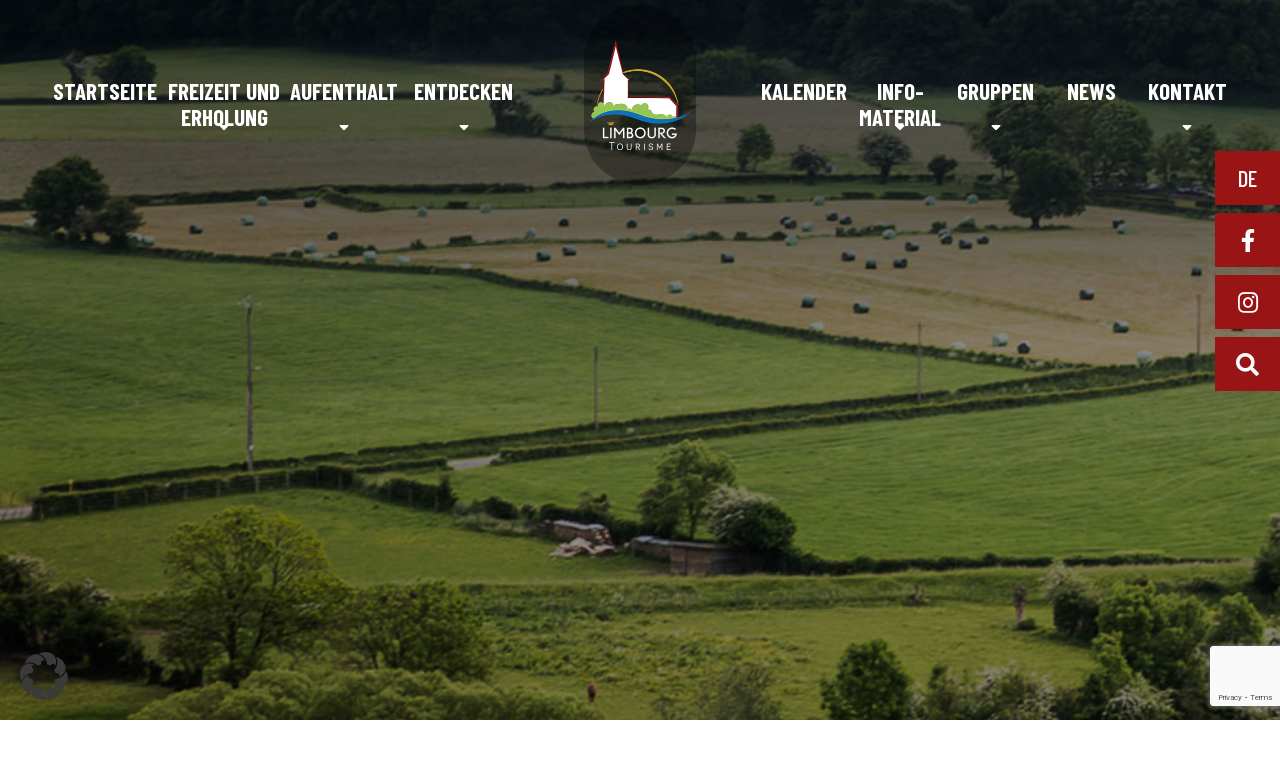

--- FILE ---
content_type: text/html; charset=UTF-8
request_url: https://www.limbourg-tourisme.com/de/groupe/arboretum-de-coingsoux-livret-pedagogique-2/
body_size: 15890
content:
<!DOCTYPE html>
<html lang="de-DE">
<head>
	<meta charset="UTF-8">
	<meta name="viewport" content="width=device-width, initial-scale=1">
	
	<link rel="stylesheet" type="text/css" href="https://www.limbourg-tourisme.com/wp-content/themes/limbourg/scss/jquery.fancybox.min.css">
	<!-- <link rel="stylesheet" type="text/css" href="style.css"> -->
	<link rel="stylesheet" type="text/css" href="https://www.limbourg-tourisme.com/wp-content/themes/limbourg/openweather/css/weather-icons.css">
	<meta name='robots' content='index, follow, max-image-preview:large, max-snippet:-1, max-video-preview:-1' />

	<!-- This site is optimized with the Yoast SEO plugin v26.8 - https://yoast.com/product/yoast-seo-wordpress/ -->
	<title>Arboretum von Coingsoux – Lehrreiche Broschüre - Limburg</title>
<link data-rocket-preload as="style" href="https://fonts.googleapis.com/css?family=Barlow%20Condensed%3A500%2C700%2C800%7CLato%3A300%2C400%2C800&#038;display=swap" rel="preload">
<link href="https://fonts.googleapis.com/css?family=Barlow%20Condensed%3A500%2C700%2C800%7CLato%3A300%2C400%2C800&#038;display=swap" media="print" onload="this.media=&#039;all&#039;" rel="stylesheet">
<noscript data-wpr-hosted-gf-parameters=""><link rel="stylesheet" href="https://fonts.googleapis.com/css?family=Barlow%20Condensed%3A500%2C700%2C800%7CLato%3A300%2C400%2C800&#038;display=swap"></noscript>
	<link rel="canonical" href="https://www.limbourg-tourisme.com/de/groupe/arboretum-de-coingsoux-livret-pedagogique-2/" />
	<meta property="og:locale" content="de_DE" />
	<meta property="og:type" content="article" />
	<meta property="og:title" content="Arboretum von Coingsoux – Lehrreiche Broschüre - Limburg" />
	<meta property="og:description" content="Dieses Lernheft ist für Kinder im Alter von 10 bis 14 Jahren gedacht. Es bietet eine kurze botanische Beschreibung der auf dem Arboretum-Gelände vorhandenen Bäume, Spiele und Bastelarbeiten, die auf dem Gelände selbst durchgeführt werden können. Jedes Beschreibungsblatt enthält auch die verschiedenen Verwendungsmöglichkeiten der einzelnen Arten" />
	<meta property="og:url" content="https://www.limbourg-tourisme.com/de/groupe/arboretum-de-coingsoux-livret-pedagogique-2/" />
	<meta property="og:site_name" content="Limburg" />
	<meta property="article:modified_time" content="2021-06-13T13:49:24+00:00" />
	<meta property="og:image" content="https://www.limbourg-tourisme.com/wp-content/uploads/2020/08/arbortum-coingsoux-jeunes.jpg" />
	<meta property="og:image:width" content="2408" />
	<meta property="og:image:height" content="1648" />
	<meta property="og:image:type" content="image/jpeg" />
	<meta name="twitter:card" content="summary_large_image" />
	<meta name="twitter:label1" content="Geschätzte Lesezeit" />
	<meta name="twitter:data1" content="1 Minute" />
	<script type="application/ld+json" class="yoast-schema-graph">{"@context":"https://schema.org","@graph":[{"@type":"WebPage","@id":"https://www.limbourg-tourisme.com/de/groupe/arboretum-de-coingsoux-livret-pedagogique-2/","url":"https://www.limbourg-tourisme.com/de/groupe/arboretum-de-coingsoux-livret-pedagogique-2/","name":"Arboretum von Coingsoux – Lehrreiche Broschüre - Limburg","isPartOf":{"@id":"https://www.limbourg-tourisme.com/de/#website"},"primaryImageOfPage":{"@id":"https://www.limbourg-tourisme.com/de/groupe/arboretum-de-coingsoux-livret-pedagogique-2/#primaryimage"},"image":{"@id":"https://www.limbourg-tourisme.com/de/groupe/arboretum-de-coingsoux-livret-pedagogique-2/#primaryimage"},"thumbnailUrl":"https://www.limbourg-tourisme.com/wp-content/uploads/2020/08/arbortum-coingsoux-jeunes.jpg","datePublished":"2020-08-01T12:52:45+00:00","dateModified":"2021-06-13T13:49:24+00:00","breadcrumb":{"@id":"https://www.limbourg-tourisme.com/de/groupe/arboretum-de-coingsoux-livret-pedagogique-2/#breadcrumb"},"inLanguage":"de","potentialAction":[{"@type":"ReadAction","target":["https://www.limbourg-tourisme.com/de/groupe/arboretum-de-coingsoux-livret-pedagogique-2/"]}]},{"@type":"ImageObject","inLanguage":"de","@id":"https://www.limbourg-tourisme.com/de/groupe/arboretum-de-coingsoux-livret-pedagogique-2/#primaryimage","url":"https://www.limbourg-tourisme.com/wp-content/uploads/2020/08/arbortum-coingsoux-jeunes.jpg","contentUrl":"https://www.limbourg-tourisme.com/wp-content/uploads/2020/08/arbortum-coingsoux-jeunes.jpg","width":2408,"height":1648},{"@type":"BreadcrumbList","@id":"https://www.limbourg-tourisme.com/de/groupe/arboretum-de-coingsoux-livret-pedagogique-2/#breadcrumb","itemListElement":[{"@type":"ListItem","position":1,"name":"Accueil","item":"https://www.limbourg-tourisme.com/de/"},{"@type":"ListItem","position":2,"name":"Groupes","item":"https://www.limbourg-tourisme.com/de/groupe/"},{"@type":"ListItem","position":3,"name":"Arboretum von Coingsoux – Lehrreiche Broschüre"}]},{"@type":"WebSite","@id":"https://www.limbourg-tourisme.com/de/#website","url":"https://www.limbourg-tourisme.com/de/","name":"Limburg","description":"Außergewöhnliches Kulturerbe, wohlbehaltene Natur","potentialAction":[{"@type":"SearchAction","target":{"@type":"EntryPoint","urlTemplate":"https://www.limbourg-tourisme.com/de/?s={search_term_string}"},"query-input":{"@type":"PropertyValueSpecification","valueRequired":true,"valueName":"search_term_string"}}],"inLanguage":"de"}]}</script>
	<!-- / Yoast SEO plugin. -->


<link rel='dns-prefetch' href='//maps.googleapis.com' />
<link href='https://fonts.gstatic.com' crossorigin rel='preconnect' />
<link rel="alternate" title="oEmbed (JSON)" type="application/json+oembed" href="https://www.limbourg-tourisme.com/de/wp-json/oembed/1.0/embed?url=https%3A%2F%2Fwww.limbourg-tourisme.com%2Fde%2Fgroupe%2Farboretum-de-coingsoux-livret-pedagogique-2%2F" />
<link rel="alternate" title="oEmbed (XML)" type="text/xml+oembed" href="https://www.limbourg-tourisme.com/de/wp-json/oembed/1.0/embed?url=https%3A%2F%2Fwww.limbourg-tourisme.com%2Fde%2Fgroupe%2Farboretum-de-coingsoux-livret-pedagogique-2%2F&#038;format=xml" />
<style id='wp-img-auto-sizes-contain-inline-css' type='text/css'>
img:is([sizes=auto i],[sizes^="auto," i]){contain-intrinsic-size:3000px 1500px}
/*# sourceURL=wp-img-auto-sizes-contain-inline-css */
</style>
<style id='wp-emoji-styles-inline-css' type='text/css'>

	img.wp-smiley, img.emoji {
		display: inline !important;
		border: none !important;
		box-shadow: none !important;
		height: 1em !important;
		width: 1em !important;
		margin: 0 0.07em !important;
		vertical-align: -0.1em !important;
		background: none !important;
		padding: 0 !important;
	}
/*# sourceURL=wp-emoji-styles-inline-css */
</style>
<link rel='stylesheet' id='wp-block-library-css' href='https://www.limbourg-tourisme.com/wp-includes/css/dist/block-library/style.min.css?ver=6.9' type='text/css' media='all' />
<style id='wp-block-library-inline-css' type='text/css'>
/*wp_block_styles_on_demand_placeholder:697087f5200fe*/
/*# sourceURL=wp-block-library-inline-css */
</style>
<style id='classic-theme-styles-inline-css' type='text/css'>
/*! This file is auto-generated */
.wp-block-button__link{color:#fff;background-color:#32373c;border-radius:9999px;box-shadow:none;text-decoration:none;padding:calc(.667em + 2px) calc(1.333em + 2px);font-size:1.125em}.wp-block-file__button{background:#32373c;color:#fff;text-decoration:none}
/*# sourceURL=/wp-includes/css/classic-themes.min.css */
</style>
<link rel='stylesheet' id='limbourg-style-css' href='https://www.limbourg-tourisme.com/wp-content/themes/limbourg/style.css?ver=1' type='text/css' media='all' />
<link rel='stylesheet' id='app-css-css' href='https://www.limbourg-tourisme.com/wp-content/themes/limbourg/dist/app.css?ver=6.9' type='text/css' media='all' />
<link rel='stylesheet' id='borlabs-cookie-css' href='https://www.limbourg-tourisme.com/wp-content/cache/borlabs-cookie/borlabs-cookie_1_de.css?ver=2.3.6-6' type='text/css' media='all' />
<script type="text/javascript" src="https://www.limbourg-tourisme.com/wp-includes/js/jquery/jquery.min.js?ver=3.7.1" id="jquery-core-js"></script>
<script type="text/javascript" src="https://www.limbourg-tourisme.com/wp-includes/js/jquery/jquery-migrate.min.js?ver=3.4.1" id="jquery-migrate-js"></script>
<script type="text/javascript" id="borlabs-cookie-prioritize-js-extra">
/* <![CDATA[ */
var borlabsCookiePrioritized = {"domain":"www.limbourg-tourisme.com","path":"/de/","version":"1","bots":"1","optInJS":{"statistics":{"google-analytics":"[base64]"}}};
//# sourceURL=borlabs-cookie-prioritize-js-extra
/* ]]> */
</script>
<script type="text/javascript" src="https://www.limbourg-tourisme.com/wp-content/plugins/borlabs-cookie/assets/javascript/borlabs-cookie-prioritize.min.js?ver=2.3.6" id="borlabs-cookie-prioritize-js"></script>
<link rel="https://api.w.org/" href="https://www.limbourg-tourisme.com/de/wp-json/" /><link rel="alternate" title="JSON" type="application/json" href="https://www.limbourg-tourisme.com/de/wp-json/wp/v2/groupe/5227" /><link rel="EditURI" type="application/rsd+xml" title="RSD" href="https://www.limbourg-tourisme.com/xmlrpc.php?rsd" />
<meta name="generator" content="WordPress 6.9" />
<link rel='shortlink' href='https://www.limbourg-tourisme.com/de/?p=5227' />
<meta name="generator" content="WPML ver:4.8.6 stt:37,1,4,3;" />
<script>
	if(document.getElementById('unblock-contact')) document.getElementById('unblock-contact').addEventListener('click', window.BorlabsCookie.showCookieBox)
</script>
<script>
if('0' === '1') {
    window.dataLayer = window.dataLayer || [];
    function gtag(){dataLayer.push(arguments);}
    gtag('consent', 'default', {
       'ad_storage': 'denied',
       'analytics_storage': 'denied'
    });
    gtag("js", new Date());

    gtag("config", "G-JHVSK3Y1Y7", { "anonymize_ip": true });

    (function (w, d, s, i) {
    var f = d.getElementsByTagName(s)[0],
        j = d.createElement(s);
    j.async = true;
    j.src =
        "https://www.googletagmanager.com/gtag/js?id=" + i;
    f.parentNode.insertBefore(j, f);
    })(window, document, "script", "G-JHVSK3Y1Y7");
}
</script><link rel="icon" href="https://www.limbourg-tourisme.com/wp-content/uploads/2023/05/limbourg-carre-150x150.jpg" sizes="32x32" />
<link rel="icon" href="https://www.limbourg-tourisme.com/wp-content/uploads/2023/05/limbourg-carre.jpg" sizes="192x192" />
<link rel="apple-touch-icon" href="https://www.limbourg-tourisme.com/wp-content/uploads/2023/05/limbourg-carre.jpg" />
<meta name="msapplication-TileImage" content="https://www.limbourg-tourisme.com/wp-content/uploads/2023/05/limbourg-carre.jpg" />

<meta name="generator" content="WP Rocket 3.20.3" data-wpr-features="wpr_preload_links wpr_desktop" /></head>
      <!-- Afficher le header de la page d'accueil-->
      		<body data-rsssl=1 class="wp-singular groupe-template-default single single-groupe postid-5227 wp-theme-limbourg body-pages">
    <!-- HEADER -->
    <header data-rocket-location-hash="9496dc44cbda5cdebb84f02bfc4ab41b" class="header">
        <div data-rocket-location-hash="80eeca699ecd6fdac79ff9a485f0965d" class="bars">
            <div data-rocket-location-hash="2341eea08ce2d57dc3d3b2ff9324f99b" class="bar bar-1"></div>
            <div data-rocket-location-hash="86aa45516645d59b0867a2a489a8e6bd" class="bar bar-2"></div>
            <div data-rocket-location-hash="7627213b4ded5a374670bc1da9e22512" class="bar bar-3"></div>
        </div>
        <div data-rocket-location-hash="f2bd46d42736579a559d17476d4794d5" class="logo-mobile d-lg-none d-block">
			<a href="https://www.limbourg-tourisme.com/de/">
				<img src="https://www.limbourg-tourisme.com/wp-content/themes/limbourg/img/logo-limbourg.png">
			</a>
        </div>
        <nav class="container main-nav">
			<div class="row justify-content-center">
					<div class="col-lg-5" id="menu-gauche">
						<div class="menu-menu-principal-g-allemand-container"><ul id="menu-menu-principal-g-allemand" class="menu"><li id="menu-item-6453" class="menu-item menu-item-type-post_type menu-item-object-page menu-item-home menu-item-6453"><a href="https://www.limbourg-tourisme.com/de/">Startseite</a></li>
<li id="menu-item-6454" class="menu-item menu-item-type-post_type menu-item-object-page menu-item-has-children menu-item-6454"><a href="https://www.limbourg-tourisme.com/de/loisirs-et-detente/">Freizeit und Erholung</a>
<ul class="sub-menu">
	<li id="menu-item-6455" class="menu-item menu-item-type-taxonomy menu-item-object-categorie_loisir menu-item-6455"><a href="https://www.limbourg-tourisme.com/de/categorie_loisir/se-promener-de/">Zu Fuß gehen </a></li>
	<li id="menu-item-6456" class="menu-item menu-item-type-taxonomy menu-item-object-categorie_loisir menu-item-6456"><a href="https://www.limbourg-tourisme.com/de/categorie_loisir/samuser-de/">Sich amüsieren</a></li>
	<li id="menu-item-6457" class="menu-item menu-item-type-taxonomy menu-item-object-categorie_loisir menu-item-6457"><a href="https://www.limbourg-tourisme.com/de/categorie_loisir/se-cultiver-de/">Limburg besuchen</a></li>
	<li id="menu-item-6458" class="menu-item menu-item-type-taxonomy menu-item-object-categorie_loisir menu-item-6458"><a href="https://www.limbourg-tourisme.com/de/categorie_loisir/espace-dexpositions-de/">Ausstellungsfläche</a></li>
	<li id="menu-item-6459" class="menu-item menu-item-type-taxonomy menu-item-object-categorie_loisir menu-item-6459"><a href="https://www.limbourg-tourisme.com/de/categorie_loisir/limbourg-encadre-de/">Gerahmte Limburg</a></li>
	<li id="menu-item-6460" class="menu-item menu-item-type-taxonomy menu-item-object-categorie_loisir menu-item-6460"><a href="https://www.limbourg-tourisme.com/de/categorie_loisir/tout-pres-de-chez-nous-de/">Rund um Limburg</a></li>
</ul>
</li>
<li id="menu-item-6461" class="menu-item menu-item-type-post_type menu-item-object-page menu-item-has-children menu-item-6461"><a href="https://www.limbourg-tourisme.com/de/sejourner/">Aufenthalt</a>
<ul class="sub-menu">
	<li id="menu-item-6462" class="menu-item menu-item-type-taxonomy menu-item-object-categorie_sejourner menu-item-6462"><a href="https://www.limbourg-tourisme.com/de/categorie_sejourner/ou-dormir-de/">Wo schlafen</a></li>
	<li id="menu-item-6463" class="menu-item menu-item-type-taxonomy menu-item-object-categorie_sejourner menu-item-6463"><a href="https://www.limbourg-tourisme.com/de/categorie_sejourner/ou-manger-de/">Wo essen</a></li>
	<li id="menu-item-6464" class="menu-item menu-item-type-taxonomy menu-item-object-categorie_sejourner menu-item-6464"><a href="https://www.limbourg-tourisme.com/de/categorie_sejourner/bars-cafes-de/">Kurze Trinkpause</a></li>
	<li id="menu-item-6465" class="menu-item menu-item-type-taxonomy menu-item-object-categorie_sejourner menu-item-6465"><a href="https://www.limbourg-tourisme.com/de/categorie_sejourner/camping-mobile-home-de/">Camping und Wohnmobil</a></li>
	<li id="menu-item-6466" class="menu-item menu-item-type-taxonomy menu-item-object-categorie_sejourner menu-item-6466"><a href="https://www.limbourg-tourisme.com/de/categorie_sejourner/location-de-salles-de/">Halle zu vermieten</a></li>
</ul>
</li>
<li id="menu-item-6467" class="menu-item menu-item-type-post_type menu-item-object-page menu-item-has-children menu-item-6467"><a href="https://www.limbourg-tourisme.com/de/decouvrir-page/">Entdecken</a>
<ul class="sub-menu">
	<li id="menu-item-6468" class="menu-item menu-item-type-post_type menu-item-object-page menu-item-6468"><a href="https://www.limbourg-tourisme.com/de/decouvrir-page/nos-villages/">Unsere Dörfer</a></li>
	<li id="menu-item-6469" class="menu-item menu-item-type-taxonomy menu-item-object-categorie_decouvrir menu-item-6469"><a href="https://www.limbourg-tourisme.com/de/categorie_decouvrir/patrimoine-historique-de/">Wohlbehaltene Natur</a></li>
	<li id="menu-item-6470" class="menu-item menu-item-type-taxonomy menu-item-object-categorie_decouvrir menu-item-6470"><a href="https://www.limbourg-tourisme.com/de/categorie_decouvrir/nature-de/">Historisches Erbe</a></li>
	<li id="menu-item-6471" class="menu-item menu-item-type-taxonomy menu-item-object-categorie_decouvrir menu-item-6471"><a href="https://www.limbourg-tourisme.com/de/categorie_decouvrir/produits-de/">Regionale produkte</a></li>
</ul>
</li>
</ul></div>					</div>
					<div class="col-lg-2 d-lg-block d-none logo-menu">
						<a href="https://www.limbourg-tourisme.com/de/">
							<img src="https://www.limbourg-tourisme.com/wp-content/themes/limbourg/img/logo-limbourg.png">
						</a>
					</div>
					<div class="col-lg-5" id="menu-droite">
						<div class="menu-menu-principal-d-allemand-container"><ul id="menu-menu-principal-d-allemand" class="menu"><li id="menu-item-6501" class="menu-item menu-item-type-post_type menu-item-object-page menu-item-6501"><a href="https://www.limbourg-tourisme.com/de/agenda/">Kalender</a></li>
<li id="menu-item-6502" class="menu-item menu-item-type-post_type menu-item-object-page menu-item-has-children menu-item-6502"><a href="https://www.limbourg-tourisme.com/de/publications/">Info-Material</a>
<ul class="sub-menu">
	<li id="menu-item-6503" class="menu-item menu-item-type-taxonomy menu-item-object-categorie_publication menu-item-6503"><a href="https://www.limbourg-tourisme.com/de/categorie_publication/cartes-de-promenades-de/">Wanderkarte</a></li>
	<li id="menu-item-6504" class="menu-item menu-item-type-taxonomy menu-item-object-categorie_publication menu-item-6504"><a href="https://www.limbourg-tourisme.com/de/categorie_publication/cartes-velos-de/">Fahrradkarte</a></li>
	<li id="menu-item-6505" class="menu-item menu-item-type-taxonomy menu-item-object-categorie_publication menu-item-6505"><a href="https://www.limbourg-tourisme.com/de/categorie_publication/cartes-routieres-de/">Autokarte</a></li>
	<li id="menu-item-6506" class="menu-item menu-item-type-taxonomy menu-item-object-categorie_publication menu-item-6506"><a href="https://www.limbourg-tourisme.com/de/categorie_publication/topo-guides-de/">Topo-Führer</a></li>
	<li id="menu-item-6507" class="menu-item menu-item-type-taxonomy menu-item-object-categorie_publication menu-item-6507"><a href="https://www.limbourg-tourisme.com/de/categorie_publication/livres-de/">Bücher</a></li>
	<li id="menu-item-6508" class="menu-item menu-item-type-taxonomy menu-item-object-categorie_publication menu-item-6508"><a href="https://www.limbourg-tourisme.com/de/categorie_publication/autres-de/">Geschenke</a></li>
</ul>
</li>
<li id="menu-item-6509" class="menu-item menu-item-type-post_type menu-item-object-page menu-item-has-children menu-item-6509"><a href="https://www.limbourg-tourisme.com/de/groupes/">Gruppen</a>
<ul class="sub-menu">
	<li id="menu-item-6510" class="menu-item menu-item-type-taxonomy menu-item-object-categorie_groupe menu-item-6510"><a href="https://www.limbourg-tourisme.com/de/cat_groupe/activites-pedagogique-de/">Pädagogische Aktivitäten</a></li>
	<li id="menu-item-6511" class="menu-item menu-item-type-taxonomy menu-item-object-categorie_groupe menu-item-6511"><a href="https://www.limbourg-tourisme.com/de/cat_groupe/activites-sur-mesure-de/">Aktivitäten auf Anfrage</a></li>
</ul>
</li>
<li id="menu-item-9814" class="menu-item menu-item-type-post_type menu-item-object-page menu-item-9814"><a href="https://www.limbourg-tourisme.com/de/news/">News</a></li>
<li id="menu-item-6516" class="menu-item menu-item-type-post_type menu-item-object-page menu-item-has-children menu-item-6516"><a href="https://www.limbourg-tourisme.com/de/contact/">Kontakt</a>
<ul class="sub-menu">
	<li id="menu-item-6517" class="menu-item menu-item-type-post_type menu-item-object-page menu-item-6517"><a href="https://www.limbourg-tourisme.com/de/contact/demande-dinfos/">Anmeldungsformular</a></li>
	<li id="menu-item-6518" class="menu-item menu-item-type-post_type menu-item-object-page menu-item-6518"><a href="https://www.limbourg-tourisme.com/de/contact/infos-pratiques/">Praktische Informationen</a></li>
	<li id="menu-item-6519" class="menu-item menu-item-type-post_type menu-item-object-page menu-item-6519"><a href="https://www.limbourg-tourisme.com/de/contact/syndicat-dinitiative/">Fremdenverkehrsbüro</a></li>
</ul>
</li>
</ul></div>					</div>
	  		</div>
        </nav>
        <div data-rocket-location-hash="2c71fc9e730bf2fa8edbd20eeb7feb4f" class="social">
            <ul>
				<li class="languages"><a>de</a>
					<ul>
																				<li><a href="https://www.limbourg-tourisme.com/nl/groupe/arboretum-de-coingsoux-livret-pedagogique-2/">nl</a></li>
																											<li><a href="https://www.limbourg-tourisme.com/groupe/arboretum-de-coingsoux-livret-pedagogique-2/">fr</a></li>
																											<li><a href="https://www.limbourg-tourisme.com/en/groupe/arboretum-de-coingsoux-livret-pedagogique-2/">en</a></li>
																															</ul>
				</li>
                <li><a href="https://www.facebook.com/TourismeLimbourg" target="_blank"><i class="fab fa-facebook-f"></i></a></li>
					<li><a href="https://www.instagram.com/limbourgtourisme/" target="_blank"><i class="fab fa-instagram"></i></a></li>
				<li>
					<a class="search_toggle"><i class="fas fa-search"></i></a>
					<form role="search" method="get" id="searchform" class="searchform" action="https://www.limbourg-tourisme.com/de/" >
    <div><label class="screen-reader-text" for="s">Search for:</label>
    <input placeholder="Rechercher" type="text" value="" name="s" id="s" />
    <input class="sr-only" type="submit" id="searchsubmit" value="Suchen" />
    </div>
    </form>				</li>
            </ul>
		</div>
					<h1></h1><h1></h1>			</header>
	 
    <!-- MAIN -->
    <main>
        <section class="container single-publication">
            <div class="row">
                                        
                <div class="col-xs-12 col-md-5 col-lg-4 order-2 order-md-1 galerie-agenda">
                    <figure>
                        <img width="2408" height="1648" src="https://www.limbourg-tourisme.com/wp-content/uploads/2020/08/arbortum-coingsoux-jeunes.jpg" class="attachment-post-thumbnail size-post-thumbnail wp-post-image" alt="" decoding="async" fetchpriority="high" srcset="https://www.limbourg-tourisme.com/wp-content/uploads/2020/08/arbortum-coingsoux-jeunes.jpg 2408w, https://www.limbourg-tourisme.com/wp-content/uploads/2020/08/arbortum-coingsoux-jeunes-300x205.jpg 300w, https://www.limbourg-tourisme.com/wp-content/uploads/2020/08/arbortum-coingsoux-jeunes-1024x701.jpg 1024w, https://www.limbourg-tourisme.com/wp-content/uploads/2020/08/arbortum-coingsoux-jeunes-768x526.jpg 768w, https://www.limbourg-tourisme.com/wp-content/uploads/2020/08/arbortum-coingsoux-jeunes-1536x1051.jpg 1536w, https://www.limbourg-tourisme.com/wp-content/uploads/2020/08/arbortum-coingsoux-jeunes-2048x1402.jpg 2048w" sizes="(max-width: 2408px) 100vw, 2408px" />                        <figcaption class="d-none"></figcaption>
                    </figure>
                </div>
                <article class="col-xs-12 col-md-6 offset-md-1 order-1 order-md-2">
                    <h2>Arboretum von Coingsoux – Lehrreiche Broschüre</h2>
                    <div class="prix">                                </div>
                                <h3>Description</h3>       
                                <p>Dieses Lernheft ist für Kinder im Alter von 10 bis 14 Jahren gedacht.</p>
<p>Es bietet eine kurze botanische Beschreibung der auf dem Arboretum-Gelände vorhandenen Bäume, Spiele und Bastelarbeiten, die auf dem Gelände selbst durchgeführt werden können.</p>
<p>Jedes Beschreibungsblatt enthält auch die verschiedenen Verwendungsmöglichkeiten der einzelnen Arten</p>
                                    </article>
                         
            </div>
            <div id="btn-retour">
                <a class="btn" href="https://www.limbourg-tourisme.com/de/cat_groupe/activites-pedagogique-de/">Retour</a>            </div>
        </section>
    
<!-- FOOTER -->
<section id="newsletter">
			<div class="container">
				<div class="row justify-content-center">
					<div class="col-xxl-6 col-xl-8 col-lg-10">
						<div class="newsletter-content">
							<h2>Abonnieren<br />
Sie unseren Newsletter</h2>
							<!-- Begin Mailchimp Signup Form -->
							
							<form action="https://limbourg-tourisme.us17.list-manage.com/subscribe/post?u=429cef4bc0fb113c4b13f7995&amp;id=8d0e43fb1b" method="post" id="mc-embedded-subscribe-form" name="mc-embedded-subscribe-form" class="validate" target="_blank" novalidate>
							
								
						
								<!-- <label for="mce-EMAIL">Email Address </label> -->
								<input type="email" value="" name="EMAIL" class="required email" id="mce-EMAIL" placeholder="Ihre E-Mail-Adresse">
								<div style="position: absolute; left: -5000px;" aria-hidden="true"><input type="text" name="b_429cef4bc0fb113c4b13f7995_8d0e43fb1b" tabindex="-1" value=""></div>
								<input type="submit" value="I registrieren" name="subscribe" id="mc-embedded-subscribe" class="button">
								<div id="mce-responses" class="clear">
									<div class="response" id="mce-error-response" style="display:none"></div>
									<div class="response" id="mce-success-response" style="display:none"></div>
								</div>    <!-- real people should not fill this in and expect good things - do not remove this or risk form bot signups-->
							</form>
					

<!--End mc_embed_signup-->
						</div>
					</div>
				</div>
			</div>
		</section>
		<footer>
			<div class="container">
				<div class="row justify-content-center">
					<div class="col-xxl-6 col-xl-8 col-12">
						<div class="footer-content">
							<div class="contact">
								 <h3>Limburg</h3>
								 <ul>
								 	<li>
									
																			
											Place Saint-Georges 30<br />
4830 Limbourg (Limbourg)<br />
« Espace Arvô »	
										
																		 	</li>
								 	<li>
																			
											<a class="btn minibtn btn_acces" href="https://www.google.com/maps/place/Place+Saint-Georges+30,+4830+Limbourg/data=!4m2!3m1!1s0x47c08faea996f3b3:0xb4e55c985ca66e7b?sa=X&ved=2ahUKEwiNoJuI36boAhWDLewKHbodBZMQ8gEwAHoECAoQAQ" target="_blank"><i class="fas fa-directions"></i>Anfahrtsplan</a>	
										
										</li>
								 </ul>
								 <ul>
								 	<li>
																															<a href="tel:+32471382716"><i class="fas fa-phone"></i> +32471382716</a>	
																			</li>
								 	<li>
																															<a href="tel:+32 473 60 60 86"><i class="fas fa-phone"></i> +32 473 60 60 86</a>	
																			</li>
									<li>
																			
											<a href="mailto:info@limbourg-tourisme.com"><i class="fas fa-envelope"></i> info@limbourg-tourisme.com</a>	
										
										</li>
								 </ul>
							</div>
							<div class="menu" id="footer-menu">
								<h3>Menu</h3>
								<div class="menu-menu-principal-g-allemand-container"><ul id="menu-menu-principal-g-allemand-1" class="menu"><li class="menu-item menu-item-type-post_type menu-item-object-page menu-item-home menu-item-6453"><a href="https://www.limbourg-tourisme.com/de/">Startseite</a></li>
<li class="menu-item menu-item-type-post_type menu-item-object-page menu-item-has-children menu-item-6454"><a href="https://www.limbourg-tourisme.com/de/loisirs-et-detente/">Freizeit und Erholung</a>
<ul class="sub-menu">
	<li class="menu-item menu-item-type-taxonomy menu-item-object-categorie_loisir menu-item-6455"><a href="https://www.limbourg-tourisme.com/de/categorie_loisir/se-promener-de/">Zu Fuß gehen </a></li>
	<li class="menu-item menu-item-type-taxonomy menu-item-object-categorie_loisir menu-item-6456"><a href="https://www.limbourg-tourisme.com/de/categorie_loisir/samuser-de/">Sich amüsieren</a></li>
	<li class="menu-item menu-item-type-taxonomy menu-item-object-categorie_loisir menu-item-6457"><a href="https://www.limbourg-tourisme.com/de/categorie_loisir/se-cultiver-de/">Limburg besuchen</a></li>
	<li class="menu-item menu-item-type-taxonomy menu-item-object-categorie_loisir menu-item-6458"><a href="https://www.limbourg-tourisme.com/de/categorie_loisir/espace-dexpositions-de/">Ausstellungsfläche</a></li>
	<li class="menu-item menu-item-type-taxonomy menu-item-object-categorie_loisir menu-item-6459"><a href="https://www.limbourg-tourisme.com/de/categorie_loisir/limbourg-encadre-de/">Gerahmte Limburg</a></li>
	<li class="menu-item menu-item-type-taxonomy menu-item-object-categorie_loisir menu-item-6460"><a href="https://www.limbourg-tourisme.com/de/categorie_loisir/tout-pres-de-chez-nous-de/">Rund um Limburg</a></li>
</ul>
</li>
<li class="menu-item menu-item-type-post_type menu-item-object-page menu-item-has-children menu-item-6461"><a href="https://www.limbourg-tourisme.com/de/sejourner/">Aufenthalt</a>
<ul class="sub-menu">
	<li class="menu-item menu-item-type-taxonomy menu-item-object-categorie_sejourner menu-item-6462"><a href="https://www.limbourg-tourisme.com/de/categorie_sejourner/ou-dormir-de/">Wo schlafen</a></li>
	<li class="menu-item menu-item-type-taxonomy menu-item-object-categorie_sejourner menu-item-6463"><a href="https://www.limbourg-tourisme.com/de/categorie_sejourner/ou-manger-de/">Wo essen</a></li>
	<li class="menu-item menu-item-type-taxonomy menu-item-object-categorie_sejourner menu-item-6464"><a href="https://www.limbourg-tourisme.com/de/categorie_sejourner/bars-cafes-de/">Kurze Trinkpause</a></li>
	<li class="menu-item menu-item-type-taxonomy menu-item-object-categorie_sejourner menu-item-6465"><a href="https://www.limbourg-tourisme.com/de/categorie_sejourner/camping-mobile-home-de/">Camping und Wohnmobil</a></li>
	<li class="menu-item menu-item-type-taxonomy menu-item-object-categorie_sejourner menu-item-6466"><a href="https://www.limbourg-tourisme.com/de/categorie_sejourner/location-de-salles-de/">Halle zu vermieten</a></li>
</ul>
</li>
<li class="menu-item menu-item-type-post_type menu-item-object-page menu-item-has-children menu-item-6467"><a href="https://www.limbourg-tourisme.com/de/decouvrir-page/">Entdecken</a>
<ul class="sub-menu">
	<li class="menu-item menu-item-type-post_type menu-item-object-page menu-item-6468"><a href="https://www.limbourg-tourisme.com/de/decouvrir-page/nos-villages/">Unsere Dörfer</a></li>
	<li class="menu-item menu-item-type-taxonomy menu-item-object-categorie_decouvrir menu-item-6469"><a href="https://www.limbourg-tourisme.com/de/categorie_decouvrir/patrimoine-historique-de/">Wohlbehaltene Natur</a></li>
	<li class="menu-item menu-item-type-taxonomy menu-item-object-categorie_decouvrir menu-item-6470"><a href="https://www.limbourg-tourisme.com/de/categorie_decouvrir/nature-de/">Historisches Erbe</a></li>
	<li class="menu-item menu-item-type-taxonomy menu-item-object-categorie_decouvrir menu-item-6471"><a href="https://www.limbourg-tourisme.com/de/categorie_decouvrir/produits-de/">Regionale produkte</a></li>
</ul>
</li>
</ul></div>								<div class="menu-menu-principal-d-allemand-container"><ul id="menu-menu-principal-d-allemand-1" class="menu"><li class="menu-item menu-item-type-post_type menu-item-object-page menu-item-6501"><a href="https://www.limbourg-tourisme.com/de/agenda/">Kalender</a></li>
<li class="menu-item menu-item-type-post_type menu-item-object-page menu-item-has-children menu-item-6502"><a href="https://www.limbourg-tourisme.com/de/publications/">Info-Material</a>
<ul class="sub-menu">
	<li class="menu-item menu-item-type-taxonomy menu-item-object-categorie_publication menu-item-6503"><a href="https://www.limbourg-tourisme.com/de/categorie_publication/cartes-de-promenades-de/">Wanderkarte</a></li>
	<li class="menu-item menu-item-type-taxonomy menu-item-object-categorie_publication menu-item-6504"><a href="https://www.limbourg-tourisme.com/de/categorie_publication/cartes-velos-de/">Fahrradkarte</a></li>
	<li class="menu-item menu-item-type-taxonomy menu-item-object-categorie_publication menu-item-6505"><a href="https://www.limbourg-tourisme.com/de/categorie_publication/cartes-routieres-de/">Autokarte</a></li>
	<li class="menu-item menu-item-type-taxonomy menu-item-object-categorie_publication menu-item-6506"><a href="https://www.limbourg-tourisme.com/de/categorie_publication/topo-guides-de/">Topo-Führer</a></li>
	<li class="menu-item menu-item-type-taxonomy menu-item-object-categorie_publication menu-item-6507"><a href="https://www.limbourg-tourisme.com/de/categorie_publication/livres-de/">Bücher</a></li>
	<li class="menu-item menu-item-type-taxonomy menu-item-object-categorie_publication menu-item-6508"><a href="https://www.limbourg-tourisme.com/de/categorie_publication/autres-de/">Geschenke</a></li>
</ul>
</li>
<li class="menu-item menu-item-type-post_type menu-item-object-page menu-item-has-children menu-item-6509"><a href="https://www.limbourg-tourisme.com/de/groupes/">Gruppen</a>
<ul class="sub-menu">
	<li class="menu-item menu-item-type-taxonomy menu-item-object-categorie_groupe menu-item-6510"><a href="https://www.limbourg-tourisme.com/de/cat_groupe/activites-pedagogique-de/">Pädagogische Aktivitäten</a></li>
	<li class="menu-item menu-item-type-taxonomy menu-item-object-categorie_groupe menu-item-6511"><a href="https://www.limbourg-tourisme.com/de/cat_groupe/activites-sur-mesure-de/">Aktivitäten auf Anfrage</a></li>
</ul>
</li>
<li class="menu-item menu-item-type-post_type menu-item-object-page menu-item-9814"><a href="https://www.limbourg-tourisme.com/de/news/">News</a></li>
<li class="menu-item menu-item-type-post_type menu-item-object-page menu-item-has-children menu-item-6516"><a href="https://www.limbourg-tourisme.com/de/contact/">Kontakt</a>
<ul class="sub-menu">
	<li class="menu-item menu-item-type-post_type menu-item-object-page menu-item-6517"><a href="https://www.limbourg-tourisme.com/de/contact/demande-dinfos/">Anmeldungsformular</a></li>
	<li class="menu-item menu-item-type-post_type menu-item-object-page menu-item-6518"><a href="https://www.limbourg-tourisme.com/de/contact/infos-pratiques/">Praktische Informationen</a></li>
	<li class="menu-item menu-item-type-post_type menu-item-object-page menu-item-6519"><a href="https://www.limbourg-tourisme.com/de/contact/syndicat-dinitiative/">Fremdenverkehrsbüro</a></li>
</ul>
</li>
</ul></div>							</div>
							<div class="liens">
								<div class="titre">
									<a class="title" href="https://www.limbourg-tourisme.com/de/liens/">Links</a>
								</div>
								<div class="social">
									<a class="btn" href="https://www.facebook.com/TourismeLimbourg" target="_blank"><i class="fab fa-facebook-f"></i></a>
									<a class="btn" href="https://www.instagram.com/limbourgtourisme/" target="_blank"><i class="fab fa-instagram"></i></a>
								</div>
								<div class="label logos_bottom">
									<a href="http://www.paysdevesdre.be/" target="_blank"><img src="https://www.limbourg-tourisme.com/wp-content/themes/limbourg/img/mtpv.jpg"></a>
									<a href="http://www.ville-limbourg.be/" target="_blank"><img src="https://www.limbourg-tourisme.com/wp-content/themes/limbourg/img/ville-limbourg.jpg"></a> 
									
								</div>
								<div class="label logos_bottom">
									<a href="https://www.liegetourisme.be/" target="_blank"><img src="https://www.limbourg-tourisme.com/wp-content/themes/limbourg/img/liege.jpg"></a>
									<a href="https://www.tourismewallonie.be/" target="_blank"><img src="https://www.limbourg-tourisme.com/wp-content/themes/limbourg/img/wallonie.jpg"></a>
								</div>
								<div class="label logos_bottom logos_bottom-fullwidth">
									<a href="https://www.visitwallonia.be/fr/" target="_blank"><img src="https://www.limbourg-tourisme.com/wp-content/themes/limbourg/img/visit-walonia.jpg"></a>
								</div>
								<p class="soutien">Mit unterstützung der allgemeinen kommission für tourismus und des tourismusverbands der provinz Lüttich</p>
							</div>
						</div>
					</div>
				</div>
			</div>
			<div class="top"><i class="fas fa-arrow-up"></i></div>
			<div class="copyright">
				<div class="container text-center">
					<p> <a href="https://www.lws.be" target="_blank"><img src="https://www.limbourg-tourisme.com/wp-content/themes/limbourg/img/lws-logo.png"></a></p>
				</div>
			</div>
		</footer>
		<script type="speculationrules">
{"prefetch":[{"source":"document","where":{"and":[{"href_matches":"/de/*"},{"not":{"href_matches":["/wp-*.php","/wp-admin/*","/wp-content/uploads/*","/wp-content/*","/wp-content/plugins/*","/wp-content/themes/limbourg/*","/de/*\\?(.+)"]}},{"not":{"selector_matches":"a[rel~=\"nofollow\"]"}},{"not":{"selector_matches":".no-prefetch, .no-prefetch a"}}]},"eagerness":"conservative"}]}
</script>
<!--googleoff: all--><div data-nosnippet><script id="BorlabsCookieBoxWrap" type="text/template"><div
    id="BorlabsCookieBox"
    class="BorlabsCookie"
    role="dialog"
    aria-describedby="CookieBoxTextDescription"
    aria-modal="true"
>
    <div class="bottom-right" style="display: none;">
        <div class="_brlbs-box-wrap">
            <div class="_brlbs-box _brlbs-box-slim">
                <div class="cookie-box">
                    <div class="container">
                        <div class="row no-gutters align-items-top">
                            <div class="col-12">
                                <div class="_brlbs-flex-center">
                                    
                                    <p id="CookieBoxTextDescription"><span class="_brlbs-paragraph _brlbs-text-description">Diese Website verwendet Cookies. Wesentliche und funktionale Cookies sind für das Funktionieren der Website erforderlich und können nicht abgelehnt werden. Andere Cookies werden für statistische Zwecke verwendet (Analyse-Cookies) und werden nur verwendet, wenn Sie der Speicherung zustimmen.</span> <span class="_brlbs-paragraph _brlbs-text-more-information">Siehe unsere  <a href="https://www.limbourg-tourisme.com/de/politique-de-confidentialite/politique-de-cookies/">Cookie-Richtlinie </a> für weitere Informationen.</span> <span class="_brlbs-paragraph _brlbs-text-revoke">Sie können Ihre Entscheidung jederzeit über  <a class="_brlbs-cursor" href="#" data-cookie-individual>die Einstellungen</a> (kleines Cookie-Logo, das ständig auf dem Bildschirm erscheint) widerrufen oder ändern.</span></p>
                                </div>

                                <p class="_brlbs-accept">
                                    <a
                                        href="#"
                                        tabindex="0"
                                        role="button"
                                        id="CookieBoxSaveButton"
                                        class="_brlbs-btn _brlbs-btn-accept-all _brlbs-cursor"
                                        data-cookie-accept
                                    >
                                        Alle Cookies akzeptieren                                    </a>
                                </p>

                                                                    <p class="_brlbs-refuse-btn">
                                        <a
                                            href="#"
                                            tabindex="0"
                                            role="button"
                                            class="_brlbs-btn _brlbs-cursor"
                                            data-cookie-refuse
                                        >
                                            Nur erforderliche Cookies akzeptieren                                        </a>
                                    </p>
                                
                                <p class="_brlbs-manage-btn ">
                                    <a
                                        href="#"
                                        tabindex="0"
                                        role="button"
                                        class="_brlbs-cursor _brlbs-btn "
                                        data-cookie-individual
                                    >
                                        Cookie-Einstellungen anzeigen                                    </a>
                                </p>
                            </div>
                        </div>
                    </div>
                </div>

                <div
    class="cookie-preference"
    aria-hidden="true"
    role="dialog"
    aria-describedby="CookiePrefDescription"
    aria-modal="true"
>
    <div class="container not-visible">
        <div class="row no-gutters">
            <div class="col-12">
                <div class="row no-gutters align-items-top">
                    <div class="col-12">
                        <div class="_brlbs-flex-center">
                                                    <span role="heading" aria-level="3" class="_brlbs-h3">Datenschutzpräferenz</span>
                        </div>

                        <p id="CookiePrefDescription">
                            <span class="_brlbs-paragraph _brlbs-text-more-information">Siehe unsere  <a href="https://www.limbourg-tourisme.com/de/politique-de-confidentialite/politique-de-cookies/">Cookie-Richtlinie </a> für weitere Informationen.</span> <span class="_brlbs-paragraph _brlbs-text-description">Hier finden Sie eine Übersicht über alle verwendeten Cookies. Sie können allen Kategorien zustimmen oder die detaillierten Informationen anzeigen und nur bestimmte Cookies auswählen.</span>                        </p>

                        <div class="row no-gutters align-items-center">
                            <div class="col-12 col-sm-10">
                                <p class="_brlbs-accept">
                                                                            <a
                                            href="#"
                                            class="_brlbs-btn _brlbs-btn-accept-all _brlbs-cursor"
                                            tabindex="0"
                                            role="button"
                                            data-cookie-accept-all
                                        >
                                            Alle Cookies akzeptieren                                        </a>
                                        
                                    <a
                                        href="#"
                                        id="CookiePrefSave"
                                        tabindex="0"
                                        role="button"
                                        class="_brlbs-btn _brlbs-cursor"
                                        data-cookie-accept
                                    >
                                        Registreren                                    </a>

                                                                            <a
                                            href="#"
                                            class="_brlbs-btn _brlbs-refuse-btn _brlbs-cursor"
                                            tabindex="0"
                                            role="button"
                                            data-cookie-refuse
                                        >
                                            Nur erforderliche Cookies akzeptieren                                        </a>
                                                                    </p>
                            </div>

                            <div class="col-12 col-sm-2">
                                <p class="_brlbs-refuse">
                                    <a
                                        href="#"
                                        class="_brlbs-cursor"
                                        tabindex="0"
                                        role="button"
                                        data-cookie-back
                                    >
                                        Terug                                    </a>

                                                                    </p>
                            </div>
                        </div>
                    </div>
                </div>

                <div data-cookie-accordion>
                                            <fieldset>
                            <legend class="sr-only">Datenschutzpräferenz</legend>

                                                                                                <div class="bcac-item">
                                        <div class="d-flex flex-row">
                                            <label class="w-75">
                                                <span role="heading" aria-level="4" class="_brlbs-h4">Cookies essentiels (2)</span>
                                            </label>

                                            <div class="w-25 text-right">
                                                                                            </div>
                                        </div>

                                        <div class="d-block">
                                            <p>Ces cookies sont nécessaires pour des raisons purement techniques pour une visite normale du site internet. Vu la nécessité technique, seule une obligation d’information s’applique et ces cookies sont placés dès que vous accédez au site internet.<br />
Utilisation : service de base</p>

                                            <p class="text-center">
                                                <a
                                                    href="#"
                                                    class="_brlbs-cursor d-block"
                                                    tabindex="0"
                                                    role="button"
                                                    data-cookie-accordion-target="essential"
                                                >
                                                    <span data-cookie-accordion-status="show">
                                                        Bekijk cookie-informatie                                                    </span>

                                                    <span data-cookie-accordion-status="hide" class="borlabs-hide">
                                                        Verberg cookie-informatie                                                    </span>
                                                </a>
                                            </p>
                                        </div>

                                        <div
                                            class="borlabs-hide"
                                            data-cookie-accordion-parent="essential"
                                        >
                                                                                            <table>
                                                    
                                                    <tr>
                                                        <th scope="row">Nom</th>
                                                        <td>
                                                            <label>
                                                                Borlabs Cookie                                                            </label>
                                                        </td>
                                                    </tr>

                                                    <tr>
                                                        <th scope="row">Fournisseur</th>
                                                        <td>Propriétaire de ce site Web</td>
                                                    </tr>

                                                                                                            <tr>
                                                            <th scope="row">But</th>
                                                            <td>Sauvegarde les préférences des visiteurs sélectionnées dans la Cookie Box du Borlabs Cookie.</td>
                                                        </tr>
                                                        
                                                    
                                                    
                                                                                                            <tr>
                                                            <th scope="row">Nom du cookie</th>
                                                            <td>borlabs-cookie</td>
                                                        </tr>
                                                        
                                                                                                            <tr>
                                                            <th scope="row">Expiration du cookie</th>
                                                            <td>1 an</td>
                                                        </tr>
                                                                                                        </table>
                                                                                                <table>
                                                    
                                                    <tr>
                                                        <th scope="row">Nom</th>
                                                        <td>
                                                            <label>
                                                                Google reCAPTCHA                                                            </label>
                                                        </td>
                                                    </tr>

                                                    <tr>
                                                        <th scope="row">Fournisseur</th>
                                                        <td>Google </td>
                                                    </tr>

                                                                                                            <tr>
                                                            <th scope="row">But</th>
                                                            <td>Sécuriser les formulaires de contact.</td>
                                                        </tr>
                                                        
                                                                                                            <tr>
                                                            <th scope="row">Politique de confidentialité</th>
                                                            <td class="_brlbs-pp-url">
                                                                <a
                                                                    href="https://policies.google.com/privacy?hl=fr"
                                                                    target="_blank"
                                                                    rel="nofollow noopener noreferrer"
                                                                >
                                                                    https://policies.google.com/privacy?hl=fr                                                                </a>
                                                            </td>
                                                        </tr>
                                                        
                                                                                                            <tr>
                                                            <th scope="row">Hôte(s)</th>
                                                            <td>google.com, www.google.com</td>
                                                        </tr>
                                                        
                                                                                                            <tr>
                                                            <th scope="row">Nom du cookie</th>
                                                            <td>_GRECAPTCHA</td>
                                                        </tr>
                                                        
                                                                                                            <tr>
                                                            <th scope="row">Expiration du cookie</th>
                                                            <td>6 mois</td>
                                                        </tr>
                                                                                                        </table>
                                                                                        </div>
                                    </div>
                                                                                                                                                                                                        <div class="bcac-item">
                                        <div class="d-flex flex-row">
                                            <label class="w-75">
                                                <span role="heading" aria-level="4" class="_brlbs-h4">Analyse-Cookies (1)</span>
                                            </label>

                                            <div class="w-25 text-right">
                                                                                                    <label class="_brlbs-btn-switch">
                                                        <span class="sr-only">Analyse-Cookies</span>
                                                        <input
                                                            tabindex="0"
                                                            id="borlabs-cookie-group-statistics"
                                                            type="checkbox"
                                                            name="cookieGroup[]"
                                                            value="statistics"
                                                             checked                                                            data-borlabs-cookie-switch
                                                        />
                                                        <span class="_brlbs-slider"></span>
                                                        <span
                                                            class="_brlbs-btn-switch-status"
                                                            data-active="Geactiveerd"
                                                            data-inactive="Uit">
                                                        </span>
                                                    </label>
                                                                                                </div>
                                        </div>

                                        <div class="d-block">
                                            <p>Dies sind Cookies, die feststellen, wie oft eine bestimmte Seite aufgerufen wurde. Wir verwenden diese Informationen nur, um den Inhalt unserer Website zu verbessern.<br />
Diese Cookies werden nur dann gesetzt, wenn Sie ihre Speicherung akzeptieren. <br />
Verwendung: Statistiken<br />
</p>

                                            <p class="text-center">
                                                <a
                                                    href="#"
                                                    class="_brlbs-cursor d-block"
                                                    tabindex="0"
                                                    role="button"
                                                    data-cookie-accordion-target="statistics"
                                                >
                                                    <span data-cookie-accordion-status="show">
                                                        Bekijk cookie-informatie                                                    </span>

                                                    <span data-cookie-accordion-status="hide" class="borlabs-hide">
                                                        Verberg cookie-informatie                                                    </span>
                                                </a>
                                            </p>
                                        </div>

                                        <div
                                            class="borlabs-hide"
                                            data-cookie-accordion-parent="statistics"
                                        >
                                                                                            <table>
                                                                                                            <tr>
                                                            <th scope="row">Accepter</th>
                                                            <td>
                                                                <label class="_brlbs-btn-switch _brlbs-btn-switch--textRight">
                                                                    <span class="sr-only">Google Analytics</span>
                                                                    <input
                                                                        id="borlabs-cookie-google-analytics"
                                                                        tabindex="0"
                                                                        type="checkbox" data-cookie-group="statistics"
                                                                        name="cookies[statistics][]"
                                                                        value="google-analytics"
                                                                         checked                                                                        data-borlabs-cookie-switch
                                                                    />

                                                                    <span class="_brlbs-slider"></span>

                                                                    <span
                                                                        class="_brlbs-btn-switch-status"
                                                                        data-active="Geactiveerd"
                                                                        data-inactive="Uit"
                                                                        aria-hidden="true">
                                                                    </span>
                                                                </label>
                                                            </td>
                                                        </tr>
                                                        
                                                    <tr>
                                                        <th scope="row">Nom</th>
                                                        <td>
                                                            <label>
                                                                Google Analytics                                                            </label>
                                                        </td>
                                                    </tr>

                                                    <tr>
                                                        <th scope="row">Fournisseur</th>
                                                        <td>Google Ireland Limited, Gordon House, Barrow Street, Dublin 4, Ireland</td>
                                                    </tr>

                                                                                                            <tr>
                                                            <th scope="row">But</th>
                                                            <td>Cookie de Google utilisé pour analyser le site Web. Génère des données statistiques sur la façon dont les visiteurs utilisent le site Web.</td>
                                                        </tr>
                                                        
                                                                                                            <tr>
                                                            <th scope="row">Politique de confidentialité</th>
                                                            <td class="_brlbs-pp-url">
                                                                <a
                                                                    href="https://policies.google.com/privacy?hl=en"
                                                                    target="_blank"
                                                                    rel="nofollow noopener noreferrer"
                                                                >
                                                                    https://policies.google.com/privacy?hl=en                                                                </a>
                                                            </td>
                                                        </tr>
                                                        
                                                    
                                                                                                            <tr>
                                                            <th scope="row">Nom du cookie</th>
                                                            <td>_ga,_gat,_gid</td>
                                                        </tr>
                                                        
                                                                                                            <tr>
                                                            <th scope="row">Expiration du cookie</th>
                                                            <td>2 mois</td>
                                                        </tr>
                                                                                                        </table>
                                                                                        </div>
                                    </div>
                                                                                                </fieldset>
                                        </div>

                <div class="d-flex justify-content-between">
                    <p class="_brlbs-branding flex-fill">
                                                    <a
                                href="https://de.borlabs.io/borlabs-cookie/"
                                target="_blank"
                                rel="nofollow noopener noreferrer"
                            >
                                <img src="https://www.limbourg-tourisme.com/wp-content/plugins/borlabs-cookie/assets/images/borlabs-cookie-icon-black.svg" alt="Borlabs Cookie" width="16" height="16">
                                                                 powered by Borlabs Cookie                            </a>
                                                </p>

                    <p class="_brlbs-legal flex-fill">
                                                    <a href="https://www.limbourg-tourisme.com/de/politique-de-confidentialite/politique-de-cookies/">
                                Datenschutzrichtlinie                            </a>
                            
                        
                                            </p>
                </div>
            </div>
        </div>
    </div>
</div>
            </div>
        </div>
    </div>
</div>
</script><div id="BorlabsCookieBoxWidget"
     class="bottom-left"
>
    <a
        href="#"
        class="borlabs-cookie-preference"
        target="_blank"
        title="Cookie Einstellungen öffnen"
        rel="nofollow noopener noreferrer"
    >
            <svg>
                <use xlink:href="https://www.limbourg-tourisme.com/wp-content/plugins/borlabs-cookie/assets/images/borlabs-cookie-icon-dynamic.svg#main" />
            </svg>

    </a>
</div>
</div><!--googleon: all--><script type="text/javascript" id="rocket-browser-checker-js-after">
/* <![CDATA[ */
"use strict";var _createClass=function(){function defineProperties(target,props){for(var i=0;i<props.length;i++){var descriptor=props[i];descriptor.enumerable=descriptor.enumerable||!1,descriptor.configurable=!0,"value"in descriptor&&(descriptor.writable=!0),Object.defineProperty(target,descriptor.key,descriptor)}}return function(Constructor,protoProps,staticProps){return protoProps&&defineProperties(Constructor.prototype,protoProps),staticProps&&defineProperties(Constructor,staticProps),Constructor}}();function _classCallCheck(instance,Constructor){if(!(instance instanceof Constructor))throw new TypeError("Cannot call a class as a function")}var RocketBrowserCompatibilityChecker=function(){function RocketBrowserCompatibilityChecker(options){_classCallCheck(this,RocketBrowserCompatibilityChecker),this.passiveSupported=!1,this._checkPassiveOption(this),this.options=!!this.passiveSupported&&options}return _createClass(RocketBrowserCompatibilityChecker,[{key:"_checkPassiveOption",value:function(self){try{var options={get passive(){return!(self.passiveSupported=!0)}};window.addEventListener("test",null,options),window.removeEventListener("test",null,options)}catch(err){self.passiveSupported=!1}}},{key:"initRequestIdleCallback",value:function(){!1 in window&&(window.requestIdleCallback=function(cb){var start=Date.now();return setTimeout(function(){cb({didTimeout:!1,timeRemaining:function(){return Math.max(0,50-(Date.now()-start))}})},1)}),!1 in window&&(window.cancelIdleCallback=function(id){return clearTimeout(id)})}},{key:"isDataSaverModeOn",value:function(){return"connection"in navigator&&!0===navigator.connection.saveData}},{key:"supportsLinkPrefetch",value:function(){var elem=document.createElement("link");return elem.relList&&elem.relList.supports&&elem.relList.supports("prefetch")&&window.IntersectionObserver&&"isIntersecting"in IntersectionObserverEntry.prototype}},{key:"isSlowConnection",value:function(){return"connection"in navigator&&"effectiveType"in navigator.connection&&("2g"===navigator.connection.effectiveType||"slow-2g"===navigator.connection.effectiveType)}}]),RocketBrowserCompatibilityChecker}();
//# sourceURL=rocket-browser-checker-js-after
/* ]]> */
</script>
<script type="text/javascript" id="rocket-preload-links-js-extra">
/* <![CDATA[ */
var RocketPreloadLinksConfig = {"excludeUris":"/(?:.+/)?feed(?:/(?:.+/?)?)?$|/(?:.+/)?embed/|/(index.php/)?(.*)wp-json(/.*|$)|/refer/|/go/|/recommend/|/recommends/","usesTrailingSlash":"1","imageExt":"jpg|jpeg|gif|png|tiff|bmp|webp|avif|pdf|doc|docx|xls|xlsx|php","fileExt":"jpg|jpeg|gif|png|tiff|bmp|webp|avif|pdf|doc|docx|xls|xlsx|php|html|htm","siteUrl":"https://www.limbourg-tourisme.com/de/","onHoverDelay":"100","rateThrottle":"3"};
//# sourceURL=rocket-preload-links-js-extra
/* ]]> */
</script>
<script type="text/javascript" id="rocket-preload-links-js-after">
/* <![CDATA[ */
(function() {
"use strict";var r="function"==typeof Symbol&&"symbol"==typeof Symbol.iterator?function(e){return typeof e}:function(e){return e&&"function"==typeof Symbol&&e.constructor===Symbol&&e!==Symbol.prototype?"symbol":typeof e},e=function(){function i(e,t){for(var n=0;n<t.length;n++){var i=t[n];i.enumerable=i.enumerable||!1,i.configurable=!0,"value"in i&&(i.writable=!0),Object.defineProperty(e,i.key,i)}}return function(e,t,n){return t&&i(e.prototype,t),n&&i(e,n),e}}();function i(e,t){if(!(e instanceof t))throw new TypeError("Cannot call a class as a function")}var t=function(){function n(e,t){i(this,n),this.browser=e,this.config=t,this.options=this.browser.options,this.prefetched=new Set,this.eventTime=null,this.threshold=1111,this.numOnHover=0}return e(n,[{key:"init",value:function(){!this.browser.supportsLinkPrefetch()||this.browser.isDataSaverModeOn()||this.browser.isSlowConnection()||(this.regex={excludeUris:RegExp(this.config.excludeUris,"i"),images:RegExp(".("+this.config.imageExt+")$","i"),fileExt:RegExp(".("+this.config.fileExt+")$","i")},this._initListeners(this))}},{key:"_initListeners",value:function(e){-1<this.config.onHoverDelay&&document.addEventListener("mouseover",e.listener.bind(e),e.listenerOptions),document.addEventListener("mousedown",e.listener.bind(e),e.listenerOptions),document.addEventListener("touchstart",e.listener.bind(e),e.listenerOptions)}},{key:"listener",value:function(e){var t=e.target.closest("a"),n=this._prepareUrl(t);if(null!==n)switch(e.type){case"mousedown":case"touchstart":this._addPrefetchLink(n);break;case"mouseover":this._earlyPrefetch(t,n,"mouseout")}}},{key:"_earlyPrefetch",value:function(t,e,n){var i=this,r=setTimeout(function(){if(r=null,0===i.numOnHover)setTimeout(function(){return i.numOnHover=0},1e3);else if(i.numOnHover>i.config.rateThrottle)return;i.numOnHover++,i._addPrefetchLink(e)},this.config.onHoverDelay);t.addEventListener(n,function e(){t.removeEventListener(n,e,{passive:!0}),null!==r&&(clearTimeout(r),r=null)},{passive:!0})}},{key:"_addPrefetchLink",value:function(i){return this.prefetched.add(i.href),new Promise(function(e,t){var n=document.createElement("link");n.rel="prefetch",n.href=i.href,n.onload=e,n.onerror=t,document.head.appendChild(n)}).catch(function(){})}},{key:"_prepareUrl",value:function(e){if(null===e||"object"!==(void 0===e?"undefined":r(e))||!1 in e||-1===["http:","https:"].indexOf(e.protocol))return null;var t=e.href.substring(0,this.config.siteUrl.length),n=this._getPathname(e.href,t),i={original:e.href,protocol:e.protocol,origin:t,pathname:n,href:t+n};return this._isLinkOk(i)?i:null}},{key:"_getPathname",value:function(e,t){var n=t?e.substring(this.config.siteUrl.length):e;return n.startsWith("/")||(n="/"+n),this._shouldAddTrailingSlash(n)?n+"/":n}},{key:"_shouldAddTrailingSlash",value:function(e){return this.config.usesTrailingSlash&&!e.endsWith("/")&&!this.regex.fileExt.test(e)}},{key:"_isLinkOk",value:function(e){return null!==e&&"object"===(void 0===e?"undefined":r(e))&&(!this.prefetched.has(e.href)&&e.origin===this.config.siteUrl&&-1===e.href.indexOf("?")&&-1===e.href.indexOf("#")&&!this.regex.excludeUris.test(e.href)&&!this.regex.images.test(e.href))}}],[{key:"run",value:function(){"undefined"!=typeof RocketPreloadLinksConfig&&new n(new RocketBrowserCompatibilityChecker({capture:!0,passive:!0}),RocketPreloadLinksConfig).init()}}]),n}();t.run();
}());

//# sourceURL=rocket-preload-links-js-after
/* ]]> */
</script>
<script type="text/javascript" src="https://maps.googleapis.com/maps/api/js?key=AIzaSyCRWlAV6GjeEYLY5JoHjlwJanlS2BfYlb8&amp;ver=1.0" id="gmap-script-js"></script>
<script type="text/javascript" src="https://www.limbourg-tourisme.com/wp-content/themes/limbourg/dist/app.js?ver=1.0" id="app-script-js"></script>
<script data-borlabs-script-blocker-js-handle="google-recaptcha" data-borlabs-script-blocker-id="recaptcha" type="text/template" data-borlabs-script-blocker-src="https://www.google.com/recaptcha/api.js?render=6Lfmcl0aAAAAAJjVjPsnMblcGrqC065TOQvSXE_c&amp;ver=3.0" id="google-recaptcha-js"></script>
<script type="text/javascript" src="https://www.limbourg-tourisme.com/wp-includes/js/dist/vendor/wp-polyfill.min.js?ver=3.15.0" id="wp-polyfill-js"></script>
<script data-borlabs-script-blocker-js-handle="wpcf7-recaptcha" data-borlabs-script-blocker-id="recaptcha" type="text/template" id="wpcf7-recaptcha-js-before">
/* <![CDATA[ */
var wpcf7_recaptcha = {
    "sitekey": "6Lfmcl0aAAAAAJjVjPsnMblcGrqC065TOQvSXE_c",
    "actions": {
        "homepage": "homepage",
        "contactform": "contactform"
    }
};
//# sourceURL=wpcf7-recaptcha-js-before
/* ]]> */
</script>
<script data-borlabs-script-blocker-js-handle="wpcf7-recaptcha" data-borlabs-script-blocker-id="recaptcha" type="text/template" data-borlabs-script-blocker-src="https://www.limbourg-tourisme.com/wp-content/plugins/contact-form-7/modules/recaptcha/index.js?ver=6.1.4" id="wpcf7-recaptcha-js"></script>
<script type="text/javascript" id="borlabs-cookie-js-extra">
/* <![CDATA[ */
var borlabsCookieConfig = {"ajaxURL":"https://www.limbourg-tourisme.com/wp-admin/admin-ajax.php","language":"de","animation":"1","animationDelay":"","animationIn":"_brlbs-fadeInDown","animationOut":"_brlbs-fadeOut","blockContent":"1","boxLayout":"box","boxLayoutAdvanced":"","automaticCookieDomainAndPath":"1","cookieDomain":"www.limbourg-tourisme.com","cookiePath":"/de/","cookieSameSite":"Lax","cookieSecure":"1","cookieLifetime":"182","cookieLifetimeEssentialOnly":"182","crossDomainCookie":[],"cookieBeforeConsent":"","cookiesForBots":"1","cookieVersion":"1","hideCookieBoxOnPages":["https://cookies.local/privacy-policy/"],"respectDoNotTrack":"","reloadAfterConsent":"","reloadAfterOptOut":"1","showCookieBox":"1","cookieBoxIntegration":"javascript","ignorePreSelectStatus":"","cookies":{"essential":["borlabs-cookie","recaptcha"],"external-media":[],"statistics":["google-analytics"]}};
var borlabsCookieCookies = {"essential":{"borlabs-cookie":{"cookieNameList":{"borlabs-cookie":"borlabs-cookie"},"settings":{"blockCookiesBeforeConsent":"0","prioritize":"0"}},"recaptcha":{"cookieNameList":{"_GRECAPTCHA":"_GRECAPTCHA"},"settings":{"blockCookiesBeforeConsent":"1","prioritize":"0","asyncOptOutCode":"0"},"optInJS":"PHNjcmlwdD53aW5kb3cuQm9ybGFic0Nvb2tpZS51bmJsb2NrU2NyaXB0QmxvY2tlcklkKCJyZWNhcHRjaGEiKTs8L3NjcmlwdD4NCjxzY3JpcHQ+d2luZG93LkJvcmxhYnNDb29raWUudW5ibG9ja0NvbnRlbnRJZCgicmVjYXB0Y2hhIik7PC9zY3JpcHQ+","optOutJS":""}},"statistics":{"google-analytics":{"cookieNameList":{"_ga":"_ga","_gat":"_gat","_gid":"_gid"},"settings":{"blockCookiesBeforeConsent":"1","prioritize":"1","asyncOptOutCode":"0","trackingId":"G-JHVSK3Y1Y7","consentMode":"0"},"optInJS":"","optOutJS":""}}};
//# sourceURL=borlabs-cookie-js-extra
/* ]]> */
</script>
<script type="text/javascript" src="https://www.limbourg-tourisme.com/wp-content/plugins/borlabs-cookie/assets/javascript/borlabs-cookie.min.js?ver=2.3.6" id="borlabs-cookie-js"></script>
<script type="text/javascript" id="borlabs-cookie-js-after">
/* <![CDATA[ */
document.addEventListener("DOMContentLoaded", function (e) {
var borlabsCookieContentBlocker = {"facebook": {"id": "facebook","global": function (contentBlockerData) {  },"init": function (el, contentBlockerData) { if(typeof FB === "object") { FB.XFBML.parse(el.parentElement); } },"settings": {"executeGlobalCodeBeforeUnblocking":false}},"default": {"id": "default","global": function (contentBlockerData) {  },"init": function (el, contentBlockerData) {  },"settings": {"executeGlobalCodeBeforeUnblocking":false}},"googlemaps": {"id": "googlemaps","global": function (contentBlockerData) {  },"init": function (el, contentBlockerData) {  },"settings": {"executeGlobalCodeBeforeUnblocking":false}},"instagram": {"id": "instagram","global": function (contentBlockerData) {  },"init": function (el, contentBlockerData) { if (typeof instgrm === "object") { instgrm.Embeds.process(); } },"settings": {"executeGlobalCodeBeforeUnblocking":false}},"openstreetmap": {"id": "openstreetmap","global": function (contentBlockerData) {  },"init": function (el, contentBlockerData) {  },"settings": {"executeGlobalCodeBeforeUnblocking":false}},"twitter": {"id": "twitter","global": function (contentBlockerData) {  },"init": function (el, contentBlockerData) {  },"settings": {"executeGlobalCodeBeforeUnblocking":false}},"vimeo": {"id": "vimeo","global": function (contentBlockerData) {  },"init": function (el, contentBlockerData) {  },"settings": {"executeGlobalCodeBeforeUnblocking":false,"saveThumbnails":false,"autoplay":false,"videoWrapper":false}},"youtube": {"id": "youtube","global": function (contentBlockerData) {  },"init": function (el, contentBlockerData) {  },"settings": {"executeGlobalCodeBeforeUnblocking":false,"changeURLToNoCookie":true,"saveThumbnails":false,"autoplay":false,"thumbnailQuality":"maxresdefault","videoWrapper":false}},"recaptcha": {"id": "recaptcha","global": function (contentBlockerData) { window.BorlabsCookie.allocateScriptBlockerToContentBlocker(
  contentBlockerData.id,
  "recaptcha",
  "scriptBlockerId"
);
window.BorlabsCookie.unblockScriptBlockerId("recpatcha");
window.BorlabsCookie.unblockContentId("recpatcha");

setTimeout(() => {
	load(null)
}, 500)

function load(t) {
  var e;
	
	
  wpcf7_recaptcha = {
    ...(null !== (e = wpcf7_recaptcha) && void 0 !== e ? e : {}),
  };
  const c = wpcf7_recaptcha.sitekey,
    { homepage: n, contactform: a } = wpcf7_recaptcha.actions,
    o = (t) => {
      const { action: e, func: n, params: a } = t;
      grecaptcha
        .execute(c, { action: e })
        .then((t) => {
          const c = new CustomEvent("wpcf7grecaptchaexecuted", {
            detail: { action: e, token: t },
          });
          document.dispatchEvent(c);
        })
        .then(() => {
          "function" == typeof n && n(...a);
        })
        .catch((t) => console.error(t));
    };
  if (
    (grecaptcha.ready(() => {
      o({ action: n });
    }),
    document.addEventListener("change", (t) => {
      o({ action: a });
    }),
    "undefined" != typeof wpcf7 && "function" == typeof wpcf7.submit)
  ) {
    const t = wpcf7.submit;
    wpcf7.submit = function (e) {
      let c =
        arguments.length > 1 && void 0 !== arguments[1] ? arguments[1] : {};
      o({ action: a, func: t, params: [e, c] });
    };
  }
  document.addEventListener("wpcf7grecaptchaexecuted", (t) => {
    const e = document.querySelectorAll(
      'form.wpcf7-form input[name="_wpcf7_recaptcha_response"]'
    );
    for (let c = 0; c < e.length; c++)
      e[c].setAttribute("value", t.detail.token);
  });
} },"init": function (el, contentBlockerData) {  },"settings": {"unblockAll":"1","executeGlobalCodeBeforeUnblocking":"1"}}};
    var BorlabsCookieInitCheck = function () {

    if (typeof window.BorlabsCookie === "object" && typeof window.jQuery === "function") {

        if (typeof borlabsCookiePrioritized !== "object") {
            borlabsCookiePrioritized = { optInJS: {} };
        }

        window.BorlabsCookie.init(borlabsCookieConfig, borlabsCookieCookies, borlabsCookieContentBlocker, borlabsCookiePrioritized.optInJS);
    } else {
        window.setTimeout(BorlabsCookieInitCheck, 50);
    }
};

BorlabsCookieInitCheck();});
//# sourceURL=borlabs-cookie-js-after
/* ]]> */
</script>
<script>var rocket_beacon_data = {"ajax_url":"https:\/\/www.limbourg-tourisme.com\/wp-admin\/admin-ajax.php","nonce":"1271171c5b","url":"https:\/\/www.limbourg-tourisme.com\/de\/groupe\/arboretum-de-coingsoux-livret-pedagogique-2","is_mobile":false,"width_threshold":1600,"height_threshold":700,"delay":500,"debug":null,"status":{"atf":true,"lrc":true,"preconnect_external_domain":true},"elements":"img, video, picture, p, main, div, li, svg, section, header, span","lrc_threshold":1800,"preconnect_external_domain_elements":["link","script","iframe"],"preconnect_external_domain_exclusions":["static.cloudflareinsights.com","rel=\"profile\"","rel=\"preconnect\"","rel=\"dns-prefetch\"","rel=\"icon\""]}</script><script data-name="wpr-wpr-beacon" src='https://www.limbourg-tourisme.com/wp-content/plugins/wp-rocket/assets/js/wpr-beacon.min.js' async></script></body>
</html>
<!-- This website is like a Rocket, isn't it? Performance optimized by WP Rocket. Learn more: https://wp-rocket.me -->

--- FILE ---
content_type: text/html; charset=utf-8
request_url: https://www.google.com/recaptcha/api2/anchor?ar=1&k=6Lfmcl0aAAAAAJjVjPsnMblcGrqC065TOQvSXE_c&co=aHR0cHM6Ly93d3cubGltYm91cmctdG91cmlzbWUuY29tOjQ0Mw..&hl=en&v=PoyoqOPhxBO7pBk68S4YbpHZ&size=invisible&anchor-ms=20000&execute-ms=30000&cb=3uol9hsfvrdx
body_size: 48753
content:
<!DOCTYPE HTML><html dir="ltr" lang="en"><head><meta http-equiv="Content-Type" content="text/html; charset=UTF-8">
<meta http-equiv="X-UA-Compatible" content="IE=edge">
<title>reCAPTCHA</title>
<style type="text/css">
/* cyrillic-ext */
@font-face {
  font-family: 'Roboto';
  font-style: normal;
  font-weight: 400;
  font-stretch: 100%;
  src: url(//fonts.gstatic.com/s/roboto/v48/KFO7CnqEu92Fr1ME7kSn66aGLdTylUAMa3GUBHMdazTgWw.woff2) format('woff2');
  unicode-range: U+0460-052F, U+1C80-1C8A, U+20B4, U+2DE0-2DFF, U+A640-A69F, U+FE2E-FE2F;
}
/* cyrillic */
@font-face {
  font-family: 'Roboto';
  font-style: normal;
  font-weight: 400;
  font-stretch: 100%;
  src: url(//fonts.gstatic.com/s/roboto/v48/KFO7CnqEu92Fr1ME7kSn66aGLdTylUAMa3iUBHMdazTgWw.woff2) format('woff2');
  unicode-range: U+0301, U+0400-045F, U+0490-0491, U+04B0-04B1, U+2116;
}
/* greek-ext */
@font-face {
  font-family: 'Roboto';
  font-style: normal;
  font-weight: 400;
  font-stretch: 100%;
  src: url(//fonts.gstatic.com/s/roboto/v48/KFO7CnqEu92Fr1ME7kSn66aGLdTylUAMa3CUBHMdazTgWw.woff2) format('woff2');
  unicode-range: U+1F00-1FFF;
}
/* greek */
@font-face {
  font-family: 'Roboto';
  font-style: normal;
  font-weight: 400;
  font-stretch: 100%;
  src: url(//fonts.gstatic.com/s/roboto/v48/KFO7CnqEu92Fr1ME7kSn66aGLdTylUAMa3-UBHMdazTgWw.woff2) format('woff2');
  unicode-range: U+0370-0377, U+037A-037F, U+0384-038A, U+038C, U+038E-03A1, U+03A3-03FF;
}
/* math */
@font-face {
  font-family: 'Roboto';
  font-style: normal;
  font-weight: 400;
  font-stretch: 100%;
  src: url(//fonts.gstatic.com/s/roboto/v48/KFO7CnqEu92Fr1ME7kSn66aGLdTylUAMawCUBHMdazTgWw.woff2) format('woff2');
  unicode-range: U+0302-0303, U+0305, U+0307-0308, U+0310, U+0312, U+0315, U+031A, U+0326-0327, U+032C, U+032F-0330, U+0332-0333, U+0338, U+033A, U+0346, U+034D, U+0391-03A1, U+03A3-03A9, U+03B1-03C9, U+03D1, U+03D5-03D6, U+03F0-03F1, U+03F4-03F5, U+2016-2017, U+2034-2038, U+203C, U+2040, U+2043, U+2047, U+2050, U+2057, U+205F, U+2070-2071, U+2074-208E, U+2090-209C, U+20D0-20DC, U+20E1, U+20E5-20EF, U+2100-2112, U+2114-2115, U+2117-2121, U+2123-214F, U+2190, U+2192, U+2194-21AE, U+21B0-21E5, U+21F1-21F2, U+21F4-2211, U+2213-2214, U+2216-22FF, U+2308-230B, U+2310, U+2319, U+231C-2321, U+2336-237A, U+237C, U+2395, U+239B-23B7, U+23D0, U+23DC-23E1, U+2474-2475, U+25AF, U+25B3, U+25B7, U+25BD, U+25C1, U+25CA, U+25CC, U+25FB, U+266D-266F, U+27C0-27FF, U+2900-2AFF, U+2B0E-2B11, U+2B30-2B4C, U+2BFE, U+3030, U+FF5B, U+FF5D, U+1D400-1D7FF, U+1EE00-1EEFF;
}
/* symbols */
@font-face {
  font-family: 'Roboto';
  font-style: normal;
  font-weight: 400;
  font-stretch: 100%;
  src: url(//fonts.gstatic.com/s/roboto/v48/KFO7CnqEu92Fr1ME7kSn66aGLdTylUAMaxKUBHMdazTgWw.woff2) format('woff2');
  unicode-range: U+0001-000C, U+000E-001F, U+007F-009F, U+20DD-20E0, U+20E2-20E4, U+2150-218F, U+2190, U+2192, U+2194-2199, U+21AF, U+21E6-21F0, U+21F3, U+2218-2219, U+2299, U+22C4-22C6, U+2300-243F, U+2440-244A, U+2460-24FF, U+25A0-27BF, U+2800-28FF, U+2921-2922, U+2981, U+29BF, U+29EB, U+2B00-2BFF, U+4DC0-4DFF, U+FFF9-FFFB, U+10140-1018E, U+10190-1019C, U+101A0, U+101D0-101FD, U+102E0-102FB, U+10E60-10E7E, U+1D2C0-1D2D3, U+1D2E0-1D37F, U+1F000-1F0FF, U+1F100-1F1AD, U+1F1E6-1F1FF, U+1F30D-1F30F, U+1F315, U+1F31C, U+1F31E, U+1F320-1F32C, U+1F336, U+1F378, U+1F37D, U+1F382, U+1F393-1F39F, U+1F3A7-1F3A8, U+1F3AC-1F3AF, U+1F3C2, U+1F3C4-1F3C6, U+1F3CA-1F3CE, U+1F3D4-1F3E0, U+1F3ED, U+1F3F1-1F3F3, U+1F3F5-1F3F7, U+1F408, U+1F415, U+1F41F, U+1F426, U+1F43F, U+1F441-1F442, U+1F444, U+1F446-1F449, U+1F44C-1F44E, U+1F453, U+1F46A, U+1F47D, U+1F4A3, U+1F4B0, U+1F4B3, U+1F4B9, U+1F4BB, U+1F4BF, U+1F4C8-1F4CB, U+1F4D6, U+1F4DA, U+1F4DF, U+1F4E3-1F4E6, U+1F4EA-1F4ED, U+1F4F7, U+1F4F9-1F4FB, U+1F4FD-1F4FE, U+1F503, U+1F507-1F50B, U+1F50D, U+1F512-1F513, U+1F53E-1F54A, U+1F54F-1F5FA, U+1F610, U+1F650-1F67F, U+1F687, U+1F68D, U+1F691, U+1F694, U+1F698, U+1F6AD, U+1F6B2, U+1F6B9-1F6BA, U+1F6BC, U+1F6C6-1F6CF, U+1F6D3-1F6D7, U+1F6E0-1F6EA, U+1F6F0-1F6F3, U+1F6F7-1F6FC, U+1F700-1F7FF, U+1F800-1F80B, U+1F810-1F847, U+1F850-1F859, U+1F860-1F887, U+1F890-1F8AD, U+1F8B0-1F8BB, U+1F8C0-1F8C1, U+1F900-1F90B, U+1F93B, U+1F946, U+1F984, U+1F996, U+1F9E9, U+1FA00-1FA6F, U+1FA70-1FA7C, U+1FA80-1FA89, U+1FA8F-1FAC6, U+1FACE-1FADC, U+1FADF-1FAE9, U+1FAF0-1FAF8, U+1FB00-1FBFF;
}
/* vietnamese */
@font-face {
  font-family: 'Roboto';
  font-style: normal;
  font-weight: 400;
  font-stretch: 100%;
  src: url(//fonts.gstatic.com/s/roboto/v48/KFO7CnqEu92Fr1ME7kSn66aGLdTylUAMa3OUBHMdazTgWw.woff2) format('woff2');
  unicode-range: U+0102-0103, U+0110-0111, U+0128-0129, U+0168-0169, U+01A0-01A1, U+01AF-01B0, U+0300-0301, U+0303-0304, U+0308-0309, U+0323, U+0329, U+1EA0-1EF9, U+20AB;
}
/* latin-ext */
@font-face {
  font-family: 'Roboto';
  font-style: normal;
  font-weight: 400;
  font-stretch: 100%;
  src: url(//fonts.gstatic.com/s/roboto/v48/KFO7CnqEu92Fr1ME7kSn66aGLdTylUAMa3KUBHMdazTgWw.woff2) format('woff2');
  unicode-range: U+0100-02BA, U+02BD-02C5, U+02C7-02CC, U+02CE-02D7, U+02DD-02FF, U+0304, U+0308, U+0329, U+1D00-1DBF, U+1E00-1E9F, U+1EF2-1EFF, U+2020, U+20A0-20AB, U+20AD-20C0, U+2113, U+2C60-2C7F, U+A720-A7FF;
}
/* latin */
@font-face {
  font-family: 'Roboto';
  font-style: normal;
  font-weight: 400;
  font-stretch: 100%;
  src: url(//fonts.gstatic.com/s/roboto/v48/KFO7CnqEu92Fr1ME7kSn66aGLdTylUAMa3yUBHMdazQ.woff2) format('woff2');
  unicode-range: U+0000-00FF, U+0131, U+0152-0153, U+02BB-02BC, U+02C6, U+02DA, U+02DC, U+0304, U+0308, U+0329, U+2000-206F, U+20AC, U+2122, U+2191, U+2193, U+2212, U+2215, U+FEFF, U+FFFD;
}
/* cyrillic-ext */
@font-face {
  font-family: 'Roboto';
  font-style: normal;
  font-weight: 500;
  font-stretch: 100%;
  src: url(//fonts.gstatic.com/s/roboto/v48/KFO7CnqEu92Fr1ME7kSn66aGLdTylUAMa3GUBHMdazTgWw.woff2) format('woff2');
  unicode-range: U+0460-052F, U+1C80-1C8A, U+20B4, U+2DE0-2DFF, U+A640-A69F, U+FE2E-FE2F;
}
/* cyrillic */
@font-face {
  font-family: 'Roboto';
  font-style: normal;
  font-weight: 500;
  font-stretch: 100%;
  src: url(//fonts.gstatic.com/s/roboto/v48/KFO7CnqEu92Fr1ME7kSn66aGLdTylUAMa3iUBHMdazTgWw.woff2) format('woff2');
  unicode-range: U+0301, U+0400-045F, U+0490-0491, U+04B0-04B1, U+2116;
}
/* greek-ext */
@font-face {
  font-family: 'Roboto';
  font-style: normal;
  font-weight: 500;
  font-stretch: 100%;
  src: url(//fonts.gstatic.com/s/roboto/v48/KFO7CnqEu92Fr1ME7kSn66aGLdTylUAMa3CUBHMdazTgWw.woff2) format('woff2');
  unicode-range: U+1F00-1FFF;
}
/* greek */
@font-face {
  font-family: 'Roboto';
  font-style: normal;
  font-weight: 500;
  font-stretch: 100%;
  src: url(//fonts.gstatic.com/s/roboto/v48/KFO7CnqEu92Fr1ME7kSn66aGLdTylUAMa3-UBHMdazTgWw.woff2) format('woff2');
  unicode-range: U+0370-0377, U+037A-037F, U+0384-038A, U+038C, U+038E-03A1, U+03A3-03FF;
}
/* math */
@font-face {
  font-family: 'Roboto';
  font-style: normal;
  font-weight: 500;
  font-stretch: 100%;
  src: url(//fonts.gstatic.com/s/roboto/v48/KFO7CnqEu92Fr1ME7kSn66aGLdTylUAMawCUBHMdazTgWw.woff2) format('woff2');
  unicode-range: U+0302-0303, U+0305, U+0307-0308, U+0310, U+0312, U+0315, U+031A, U+0326-0327, U+032C, U+032F-0330, U+0332-0333, U+0338, U+033A, U+0346, U+034D, U+0391-03A1, U+03A3-03A9, U+03B1-03C9, U+03D1, U+03D5-03D6, U+03F0-03F1, U+03F4-03F5, U+2016-2017, U+2034-2038, U+203C, U+2040, U+2043, U+2047, U+2050, U+2057, U+205F, U+2070-2071, U+2074-208E, U+2090-209C, U+20D0-20DC, U+20E1, U+20E5-20EF, U+2100-2112, U+2114-2115, U+2117-2121, U+2123-214F, U+2190, U+2192, U+2194-21AE, U+21B0-21E5, U+21F1-21F2, U+21F4-2211, U+2213-2214, U+2216-22FF, U+2308-230B, U+2310, U+2319, U+231C-2321, U+2336-237A, U+237C, U+2395, U+239B-23B7, U+23D0, U+23DC-23E1, U+2474-2475, U+25AF, U+25B3, U+25B7, U+25BD, U+25C1, U+25CA, U+25CC, U+25FB, U+266D-266F, U+27C0-27FF, U+2900-2AFF, U+2B0E-2B11, U+2B30-2B4C, U+2BFE, U+3030, U+FF5B, U+FF5D, U+1D400-1D7FF, U+1EE00-1EEFF;
}
/* symbols */
@font-face {
  font-family: 'Roboto';
  font-style: normal;
  font-weight: 500;
  font-stretch: 100%;
  src: url(//fonts.gstatic.com/s/roboto/v48/KFO7CnqEu92Fr1ME7kSn66aGLdTylUAMaxKUBHMdazTgWw.woff2) format('woff2');
  unicode-range: U+0001-000C, U+000E-001F, U+007F-009F, U+20DD-20E0, U+20E2-20E4, U+2150-218F, U+2190, U+2192, U+2194-2199, U+21AF, U+21E6-21F0, U+21F3, U+2218-2219, U+2299, U+22C4-22C6, U+2300-243F, U+2440-244A, U+2460-24FF, U+25A0-27BF, U+2800-28FF, U+2921-2922, U+2981, U+29BF, U+29EB, U+2B00-2BFF, U+4DC0-4DFF, U+FFF9-FFFB, U+10140-1018E, U+10190-1019C, U+101A0, U+101D0-101FD, U+102E0-102FB, U+10E60-10E7E, U+1D2C0-1D2D3, U+1D2E0-1D37F, U+1F000-1F0FF, U+1F100-1F1AD, U+1F1E6-1F1FF, U+1F30D-1F30F, U+1F315, U+1F31C, U+1F31E, U+1F320-1F32C, U+1F336, U+1F378, U+1F37D, U+1F382, U+1F393-1F39F, U+1F3A7-1F3A8, U+1F3AC-1F3AF, U+1F3C2, U+1F3C4-1F3C6, U+1F3CA-1F3CE, U+1F3D4-1F3E0, U+1F3ED, U+1F3F1-1F3F3, U+1F3F5-1F3F7, U+1F408, U+1F415, U+1F41F, U+1F426, U+1F43F, U+1F441-1F442, U+1F444, U+1F446-1F449, U+1F44C-1F44E, U+1F453, U+1F46A, U+1F47D, U+1F4A3, U+1F4B0, U+1F4B3, U+1F4B9, U+1F4BB, U+1F4BF, U+1F4C8-1F4CB, U+1F4D6, U+1F4DA, U+1F4DF, U+1F4E3-1F4E6, U+1F4EA-1F4ED, U+1F4F7, U+1F4F9-1F4FB, U+1F4FD-1F4FE, U+1F503, U+1F507-1F50B, U+1F50D, U+1F512-1F513, U+1F53E-1F54A, U+1F54F-1F5FA, U+1F610, U+1F650-1F67F, U+1F687, U+1F68D, U+1F691, U+1F694, U+1F698, U+1F6AD, U+1F6B2, U+1F6B9-1F6BA, U+1F6BC, U+1F6C6-1F6CF, U+1F6D3-1F6D7, U+1F6E0-1F6EA, U+1F6F0-1F6F3, U+1F6F7-1F6FC, U+1F700-1F7FF, U+1F800-1F80B, U+1F810-1F847, U+1F850-1F859, U+1F860-1F887, U+1F890-1F8AD, U+1F8B0-1F8BB, U+1F8C0-1F8C1, U+1F900-1F90B, U+1F93B, U+1F946, U+1F984, U+1F996, U+1F9E9, U+1FA00-1FA6F, U+1FA70-1FA7C, U+1FA80-1FA89, U+1FA8F-1FAC6, U+1FACE-1FADC, U+1FADF-1FAE9, U+1FAF0-1FAF8, U+1FB00-1FBFF;
}
/* vietnamese */
@font-face {
  font-family: 'Roboto';
  font-style: normal;
  font-weight: 500;
  font-stretch: 100%;
  src: url(//fonts.gstatic.com/s/roboto/v48/KFO7CnqEu92Fr1ME7kSn66aGLdTylUAMa3OUBHMdazTgWw.woff2) format('woff2');
  unicode-range: U+0102-0103, U+0110-0111, U+0128-0129, U+0168-0169, U+01A0-01A1, U+01AF-01B0, U+0300-0301, U+0303-0304, U+0308-0309, U+0323, U+0329, U+1EA0-1EF9, U+20AB;
}
/* latin-ext */
@font-face {
  font-family: 'Roboto';
  font-style: normal;
  font-weight: 500;
  font-stretch: 100%;
  src: url(//fonts.gstatic.com/s/roboto/v48/KFO7CnqEu92Fr1ME7kSn66aGLdTylUAMa3KUBHMdazTgWw.woff2) format('woff2');
  unicode-range: U+0100-02BA, U+02BD-02C5, U+02C7-02CC, U+02CE-02D7, U+02DD-02FF, U+0304, U+0308, U+0329, U+1D00-1DBF, U+1E00-1E9F, U+1EF2-1EFF, U+2020, U+20A0-20AB, U+20AD-20C0, U+2113, U+2C60-2C7F, U+A720-A7FF;
}
/* latin */
@font-face {
  font-family: 'Roboto';
  font-style: normal;
  font-weight: 500;
  font-stretch: 100%;
  src: url(//fonts.gstatic.com/s/roboto/v48/KFO7CnqEu92Fr1ME7kSn66aGLdTylUAMa3yUBHMdazQ.woff2) format('woff2');
  unicode-range: U+0000-00FF, U+0131, U+0152-0153, U+02BB-02BC, U+02C6, U+02DA, U+02DC, U+0304, U+0308, U+0329, U+2000-206F, U+20AC, U+2122, U+2191, U+2193, U+2212, U+2215, U+FEFF, U+FFFD;
}
/* cyrillic-ext */
@font-face {
  font-family: 'Roboto';
  font-style: normal;
  font-weight: 900;
  font-stretch: 100%;
  src: url(//fonts.gstatic.com/s/roboto/v48/KFO7CnqEu92Fr1ME7kSn66aGLdTylUAMa3GUBHMdazTgWw.woff2) format('woff2');
  unicode-range: U+0460-052F, U+1C80-1C8A, U+20B4, U+2DE0-2DFF, U+A640-A69F, U+FE2E-FE2F;
}
/* cyrillic */
@font-face {
  font-family: 'Roboto';
  font-style: normal;
  font-weight: 900;
  font-stretch: 100%;
  src: url(//fonts.gstatic.com/s/roboto/v48/KFO7CnqEu92Fr1ME7kSn66aGLdTylUAMa3iUBHMdazTgWw.woff2) format('woff2');
  unicode-range: U+0301, U+0400-045F, U+0490-0491, U+04B0-04B1, U+2116;
}
/* greek-ext */
@font-face {
  font-family: 'Roboto';
  font-style: normal;
  font-weight: 900;
  font-stretch: 100%;
  src: url(//fonts.gstatic.com/s/roboto/v48/KFO7CnqEu92Fr1ME7kSn66aGLdTylUAMa3CUBHMdazTgWw.woff2) format('woff2');
  unicode-range: U+1F00-1FFF;
}
/* greek */
@font-face {
  font-family: 'Roboto';
  font-style: normal;
  font-weight: 900;
  font-stretch: 100%;
  src: url(//fonts.gstatic.com/s/roboto/v48/KFO7CnqEu92Fr1ME7kSn66aGLdTylUAMa3-UBHMdazTgWw.woff2) format('woff2');
  unicode-range: U+0370-0377, U+037A-037F, U+0384-038A, U+038C, U+038E-03A1, U+03A3-03FF;
}
/* math */
@font-face {
  font-family: 'Roboto';
  font-style: normal;
  font-weight: 900;
  font-stretch: 100%;
  src: url(//fonts.gstatic.com/s/roboto/v48/KFO7CnqEu92Fr1ME7kSn66aGLdTylUAMawCUBHMdazTgWw.woff2) format('woff2');
  unicode-range: U+0302-0303, U+0305, U+0307-0308, U+0310, U+0312, U+0315, U+031A, U+0326-0327, U+032C, U+032F-0330, U+0332-0333, U+0338, U+033A, U+0346, U+034D, U+0391-03A1, U+03A3-03A9, U+03B1-03C9, U+03D1, U+03D5-03D6, U+03F0-03F1, U+03F4-03F5, U+2016-2017, U+2034-2038, U+203C, U+2040, U+2043, U+2047, U+2050, U+2057, U+205F, U+2070-2071, U+2074-208E, U+2090-209C, U+20D0-20DC, U+20E1, U+20E5-20EF, U+2100-2112, U+2114-2115, U+2117-2121, U+2123-214F, U+2190, U+2192, U+2194-21AE, U+21B0-21E5, U+21F1-21F2, U+21F4-2211, U+2213-2214, U+2216-22FF, U+2308-230B, U+2310, U+2319, U+231C-2321, U+2336-237A, U+237C, U+2395, U+239B-23B7, U+23D0, U+23DC-23E1, U+2474-2475, U+25AF, U+25B3, U+25B7, U+25BD, U+25C1, U+25CA, U+25CC, U+25FB, U+266D-266F, U+27C0-27FF, U+2900-2AFF, U+2B0E-2B11, U+2B30-2B4C, U+2BFE, U+3030, U+FF5B, U+FF5D, U+1D400-1D7FF, U+1EE00-1EEFF;
}
/* symbols */
@font-face {
  font-family: 'Roboto';
  font-style: normal;
  font-weight: 900;
  font-stretch: 100%;
  src: url(//fonts.gstatic.com/s/roboto/v48/KFO7CnqEu92Fr1ME7kSn66aGLdTylUAMaxKUBHMdazTgWw.woff2) format('woff2');
  unicode-range: U+0001-000C, U+000E-001F, U+007F-009F, U+20DD-20E0, U+20E2-20E4, U+2150-218F, U+2190, U+2192, U+2194-2199, U+21AF, U+21E6-21F0, U+21F3, U+2218-2219, U+2299, U+22C4-22C6, U+2300-243F, U+2440-244A, U+2460-24FF, U+25A0-27BF, U+2800-28FF, U+2921-2922, U+2981, U+29BF, U+29EB, U+2B00-2BFF, U+4DC0-4DFF, U+FFF9-FFFB, U+10140-1018E, U+10190-1019C, U+101A0, U+101D0-101FD, U+102E0-102FB, U+10E60-10E7E, U+1D2C0-1D2D3, U+1D2E0-1D37F, U+1F000-1F0FF, U+1F100-1F1AD, U+1F1E6-1F1FF, U+1F30D-1F30F, U+1F315, U+1F31C, U+1F31E, U+1F320-1F32C, U+1F336, U+1F378, U+1F37D, U+1F382, U+1F393-1F39F, U+1F3A7-1F3A8, U+1F3AC-1F3AF, U+1F3C2, U+1F3C4-1F3C6, U+1F3CA-1F3CE, U+1F3D4-1F3E0, U+1F3ED, U+1F3F1-1F3F3, U+1F3F5-1F3F7, U+1F408, U+1F415, U+1F41F, U+1F426, U+1F43F, U+1F441-1F442, U+1F444, U+1F446-1F449, U+1F44C-1F44E, U+1F453, U+1F46A, U+1F47D, U+1F4A3, U+1F4B0, U+1F4B3, U+1F4B9, U+1F4BB, U+1F4BF, U+1F4C8-1F4CB, U+1F4D6, U+1F4DA, U+1F4DF, U+1F4E3-1F4E6, U+1F4EA-1F4ED, U+1F4F7, U+1F4F9-1F4FB, U+1F4FD-1F4FE, U+1F503, U+1F507-1F50B, U+1F50D, U+1F512-1F513, U+1F53E-1F54A, U+1F54F-1F5FA, U+1F610, U+1F650-1F67F, U+1F687, U+1F68D, U+1F691, U+1F694, U+1F698, U+1F6AD, U+1F6B2, U+1F6B9-1F6BA, U+1F6BC, U+1F6C6-1F6CF, U+1F6D3-1F6D7, U+1F6E0-1F6EA, U+1F6F0-1F6F3, U+1F6F7-1F6FC, U+1F700-1F7FF, U+1F800-1F80B, U+1F810-1F847, U+1F850-1F859, U+1F860-1F887, U+1F890-1F8AD, U+1F8B0-1F8BB, U+1F8C0-1F8C1, U+1F900-1F90B, U+1F93B, U+1F946, U+1F984, U+1F996, U+1F9E9, U+1FA00-1FA6F, U+1FA70-1FA7C, U+1FA80-1FA89, U+1FA8F-1FAC6, U+1FACE-1FADC, U+1FADF-1FAE9, U+1FAF0-1FAF8, U+1FB00-1FBFF;
}
/* vietnamese */
@font-face {
  font-family: 'Roboto';
  font-style: normal;
  font-weight: 900;
  font-stretch: 100%;
  src: url(//fonts.gstatic.com/s/roboto/v48/KFO7CnqEu92Fr1ME7kSn66aGLdTylUAMa3OUBHMdazTgWw.woff2) format('woff2');
  unicode-range: U+0102-0103, U+0110-0111, U+0128-0129, U+0168-0169, U+01A0-01A1, U+01AF-01B0, U+0300-0301, U+0303-0304, U+0308-0309, U+0323, U+0329, U+1EA0-1EF9, U+20AB;
}
/* latin-ext */
@font-face {
  font-family: 'Roboto';
  font-style: normal;
  font-weight: 900;
  font-stretch: 100%;
  src: url(//fonts.gstatic.com/s/roboto/v48/KFO7CnqEu92Fr1ME7kSn66aGLdTylUAMa3KUBHMdazTgWw.woff2) format('woff2');
  unicode-range: U+0100-02BA, U+02BD-02C5, U+02C7-02CC, U+02CE-02D7, U+02DD-02FF, U+0304, U+0308, U+0329, U+1D00-1DBF, U+1E00-1E9F, U+1EF2-1EFF, U+2020, U+20A0-20AB, U+20AD-20C0, U+2113, U+2C60-2C7F, U+A720-A7FF;
}
/* latin */
@font-face {
  font-family: 'Roboto';
  font-style: normal;
  font-weight: 900;
  font-stretch: 100%;
  src: url(//fonts.gstatic.com/s/roboto/v48/KFO7CnqEu92Fr1ME7kSn66aGLdTylUAMa3yUBHMdazQ.woff2) format('woff2');
  unicode-range: U+0000-00FF, U+0131, U+0152-0153, U+02BB-02BC, U+02C6, U+02DA, U+02DC, U+0304, U+0308, U+0329, U+2000-206F, U+20AC, U+2122, U+2191, U+2193, U+2212, U+2215, U+FEFF, U+FFFD;
}

</style>
<link rel="stylesheet" type="text/css" href="https://www.gstatic.com/recaptcha/releases/PoyoqOPhxBO7pBk68S4YbpHZ/styles__ltr.css">
<script nonce="r3N55ynMJ7senqm0B41pIQ" type="text/javascript">window['__recaptcha_api'] = 'https://www.google.com/recaptcha/api2/';</script>
<script type="text/javascript" src="https://www.gstatic.com/recaptcha/releases/PoyoqOPhxBO7pBk68S4YbpHZ/recaptcha__en.js" nonce="r3N55ynMJ7senqm0B41pIQ">
      
    </script></head>
<body><div id="rc-anchor-alert" class="rc-anchor-alert"></div>
<input type="hidden" id="recaptcha-token" value="[base64]">
<script type="text/javascript" nonce="r3N55ynMJ7senqm0B41pIQ">
      recaptcha.anchor.Main.init("[\x22ainput\x22,[\x22bgdata\x22,\x22\x22,\[base64]/[base64]/[base64]/[base64]/[base64]/[base64]/KGcoTywyNTMsTy5PKSxVRyhPLEMpKTpnKE8sMjUzLEMpLE8pKSxsKSksTykpfSxieT1mdW5jdGlvbihDLE8sdSxsKXtmb3IobD0odT1SKEMpLDApO08+MDtPLS0pbD1sPDw4fFooQyk7ZyhDLHUsbCl9LFVHPWZ1bmN0aW9uKEMsTyl7Qy5pLmxlbmd0aD4xMDQ/[base64]/[base64]/[base64]/[base64]/[base64]/[base64]/[base64]\\u003d\x22,\[base64]\x22,\x22KMOxPUDDiyFSw4NBwprDusKPSHzCnHByCsOBwqDDh8OxXcO+w5PCnEnDoy0vT8KEZjFtU8KoScKkwp4mw5EzwpPCuMKnw6LClFYYw5zCkmNLVMOowoISE8KsN3ozTsOyw7TDl8Okw7fCqWLCkMK4wpfDp1DDnFPDsBHDmsK0PEXDrSLCjwHDlw1/wr1Hwp92wrDDpQcHwqjCm0FPw7vDthTCk0fCpwrDpMKSw6cfw7jDosKxFAzCrkTDnwdKN1LDuMORwpXClMOgF8K4w7cnwpbDtgQ3w5HCi3lDbMK1w73CmMKqJsKKwoI+worDkMO/SMKrwonCvD/CvsO7IXZ+IRV9w4jCqwXCgsK/woRow43CgcKLwqPCt8KNw7E1Kh8+wowGwptzGAova8KyI1vCpwlZbcOnwrgZw5RVwpvCtz/CoMKiMHvDn8KTwrBCw7U0DsOTwrfCoXZ4McKMwqJOVmfCpChcw5/Dtw3DnsKbCcKzMMKaF8O6w5Iiwo3CnsOuOMOewoLCosOXWlsdwoYowofDrcOBRcOSwp95wpXDp8KOwqUsZl/CjMKEQcOyCsO+SXNDw7VTZW01wo/[base64]/DjD4ECsKLw4EFw4/DjglwdcOUF8KbY8KbwrHCgMOgWX9Uci3Dh2kbNsONC1vCvT4XwovDg8OFRMK0w63DsWXCmsKnwrdCwqFLVcKCw7DDk8Obw6Buw4DDo8KRwpDDnRfCtATCn3HCj8Kow6zDiRfCrsONwpvDnsKYNFoWw5B4w6BPXsOOdwLDtMKaZCXDp8ODN2DCpxjDuMK/[base64]/DrhgCwqJ7wpI3HFQkHMK0BcORGcOxXMO8ZsOuwqnCgV/CncKwwq0cacO2KsKbwrsJNMKbZ8OMwq3DuSEWwoEQcjnDg8KAXMOtDMOtwqRJw6HCp8OCFQZOdMKyM8OLWsKkMgBwGsKFw6bCvhHDlMOswo1tD8KxBU4qZMO1woLCgsOmRMOGw4URK8Onw5IMdE/DlULDqcOAw4tEasKXw4QKOQFZwo4RIsOQMMOAw5E7OMKeIjIiwr/ChsKqwpZcw7bDj8KMFkPChWbCnGgTdcKJwroqwq3CmWsSY0gTaEEMwo06FnVIfsOxHG8wOVPCr8KDCcKiwpDDrsOsw4jCgSF8HsKGwrDDtD9hZMO3w7NSM0TDkDhGT20Pw53DqsOYwrLDmWvDmQ1+E8KuVklKwrTDm2xTwprDpDLChVlVwrrCsAYCBx/DlUVWwr/[base64]/DlsK5w5nCncKaw5spwp3DhcO5woFoGQJLC0ADQg7CixVaB2cmcDACwpwNw4ZIWsOXw4USYT/CocOYQMO6w7Q5w5NQwrrCgcK3WHN9C0vDlGobwoHDjCFZw53DgMOaXcKdLgfDkMO1O1fCqmJ1ImTClcOGwqoXPcKowqcpwrgwwrd3wp7CvsKJZsO1w6ADw6B3GcK3AMK0wrnDuMK5SjVNw7TCpCgiUmgiRsKOSmJGwpXCvAXDgwlGE8KKWMKEMRnCm0/CiMOSwpbChMOawqQCfETCnl1Fw4c4fD5WN8KAXRx3EGvDjzt7RhJTTk4+Q3YbbBzDkxxWQsKhw5MJw4/Ck8OZU8Kgw4QQw7Z6R3jClsO8wrRDBgnCiDFwwqjDoMKPFMO2wqJeIsKywrrDsMOEw7zDmRPCusKIw6pCRinDrsKtbMKiIcKqSxtpETl0Lx/[base64]/[base64]/bR4ew6rDrhFbc8Kxw4xmwqoLwrNowpgtw5PDoMOqRcKpfMOcYVUZwqs5w68cw5LDsF4DNF7Dsl9HPGFAw6Z/[base64]/[base64]/YMKwOhrCh1jCsGdrViw5w6/DtsKKwpfChWbDg8OrwoozEsKxw77DiUnCusKMc8Kpw6QWBMKzwr/[base64]/w43Cj8O9w5fDuwvCvXrDtyU6CcOtw6kIwpgdwpB+WMOFBMO/w47DnMKsbDPCkQLDjsOJw4PDtX7Cv8KJw59Tw69ww7w0woVJLsOZTUbDlcODdXcKD8KFw6RwWXEGw4cgwpTDp05pVcObw7EVwp1XasKTZcKNw47Dh8KEeCLCsQzCgQPDqMOINcK6w4E4ED7CnB3Co8OJwp7Cp8KMw6jCuFDChcOkwrjDp8OPwoPCnsOgH8KpfmMlOB/CuMOnw4vCtzZLRw56P8OHLzwBwrLDlRbDhsOfw4LDi8K4w7LDhjPDuR1Kw5HDlwLDlWcHw6/CnsKmRMKSw5LDu8ODw606wrd6w7TClWc6wpN5w4ZsesOLwp7Cs8O9OsKewrfCiVPCkcO8wpTDlsO1ainCpsOLw4RHw55Gw796w5ABw4XCslHCv8KFwp/DssKJw4XDgcOFw6hnwrjDun3DlXMQwqXDqi7Cp8ODChhyViLDlmbCjHQiBl9Dw6/ChcOWwp/CqcKPMsOdXxguw5Qkw5dWw6fCrsKew5l/P8OFQW0jO8Ojw6Qdw4oBWVhGwq5KC8KJw7wiw6PCi8Kww6xowp3DhsOLOcOUbMK2bcKew7/DscOOwqAFYSETVkkKTsKBw4DDoMK3woXCp8Oow7ZxwrcOakkmfXDCtAZ/w5g0GMKwwpTCgw3CnMKpBSHDksKywqHCiMOXeMO/w7bCsMOnw53CkBPCkn4lw5zCoMOawpxgw6kYw5LDqMOgw74cCMKgMcO2XMKbw5TDiH4IakcEw6XCgBIpwpDCnMOww4AmFMOBw5sXw6HCisKuwoRiwrgwOx5AdcKsw7lsw7hAXn/CjsKeNwVjw7MoJxXCt8KDw78WdMKjwq/CiXAxwpMxw7HDl2rCq2dgw4LDgD9vK25UKW9FdMKLwokswowuVsO3w6gCwrxDWiHCjMKgw7xlw5NnE8OZw6jDshkjwp3DlnPCmSN7fksbw79KZMKZDMK1w4Mowqx1LcK8w5rClE/CuBfCuMOxw4HCncOmIRTCkB/CgxEvwqYKw6QeEQIkw7PDgMOcIyxGI8OrwrdqFDl7wpxNA2rCrFRXAcObwoovwr97e8OnXsKLfCUUw4fCmwt3ChY1Q8O0w6ATaMKXw7fCuF4EwoDCgsO3w6NKw4llw4/Cq8K7wprCs8OxGHTDoMKxwotcwp5awqZmwpwgSsK/[base64]/DgMOwZzRcw6VLwqA4wqlSw5NWLCxHwpLCkcOhw4/DjsKHwrsyKVFIwoMAdknCrcKlw7LCtcOfw78Mw41IXGZWBnR4fU8Kwp0KwpTCr8KkwqTCnjLDlcKww5/Du3pGw5B0w5FVw5PDjATDgsKJw6XCnsOlw6HCvlw8TMK8XsK2w55LXMKFwpDDvcO2FcOGZ8K2wqLCoVkpw7JRw7/[base64]/Dq19YwoDDqWHDvzjCgFsIw60yI2pwwrXCnT3CgsONw5jCtATDmcOXKMOOG8Kiwpw4IjwYw6d1w6kZQzDCp2/[base64]/eSHDgcOaw4h1fcKYw7jDoMOnw6TCp8Ope8O8wohfw7c4wpPCr8KDwrbDiMKIwonDvMKuworCt249P0PCqMKLdsK1HhRMwqZnw6LCqsKfw4vClBDClMK7w57DkiN2dmhLAg/CnRbDmMKFw6FqwqtHU8KAwovCmcO+w4Isw6Fvw4MZwqImw7hmF8OdHcKlFsOWfsKXw4I5MMOCUMOJwoHCkzDCnsO1PHDCicOMw7J7wqNOWVN0fSTDm0NjwqfCpcOqUUEtwq/CtHfDsWY9U8KIUWMrZzc8C8KqZ2dGP8O9DMOtW2nDjsOTdFzCiMK/[base64]/DlcKLw6kgwodSKR3DqsOsw5/DsQZswovCkifDjMOtIVtxw51zN8Ofw4MuL8OcaMO2BcKhwqTDpMKCwqMVY8KVw5t7VD7CiQpQH1vDn1oXR8K3Q8OcAnBow5Bnwq7Cs8OEb8Obwo/DtsOaQ8KyVMOcR8KTwo/DulbCuRYdTD4IwrXCs8OsDsKpw6PDmMKwGkpCe11HZ8Oec1vChcKtBHrDgFotUMKuwo7DisOjw5F0fcKXLcKdwroRw7UlPyvCosOxw5fCg8KvaQkCw6x0w7/CmsKZdMO6OsOzTMK0PMKTcXolwpMIcHgXCxTClGZ3w7zDhClHwotwFnxedsOdGsKowrA1Q8KYUx0bwpsKacOmw7kLNcOYw4djwpwzXS/CtMOrwqdTIsKJw7NwRMO3eDXChRfCt23CnBzCgyzCkDw/ecO+I8Ouw45deT4VNsKBwpvCtRweW8K/w4VrEMK2L8OTwostwqUQwpsFw4bCtW/CpMO6fsOWEcO4Oj7DtcK0wokNA3TDhChbwpAWw7LDtCwvw7QSaXNsVR/CoTAdJMKnCsK2wrVtCcOtwqLChsOkwoJ0GCLCncOPw5/Cl8KEBMKVHTU9ElMGw7cfw5Miwr9fw6jCmRrDvcKpw5gEwoNXBsO4HgXCixdcwoLCjMOmwrDCri/Chwc7ccK1XcKFJcO/N8KQAUjColQoEQ4bfEjDnilYwqTDlMOITcK/w5wiT8OqDsKtKcKzUX5sbCZjECjDol4qwr56w6XDgQZHccK1worDnsOhIcKew6pjPUcyMcOEwrHClBPDuTXDlsK2Zk5Xw7oSwphvW8KZXAvCpcOJw5vCtC3CpWR6w5rDnl7DgC/CnBtqwojDv8O5woc/[base64]/CoBPDmMKUwrvCqCMhcMKLwo/[base64]/[base64]/fTPCtVRhw5drw7zCtMKGalDDrlTDj8KkYMKqQMOQw642X8OeB8KudEzDoBliJ8OVwp3CsQgWwo/Dm8O6c8OycsOdByF/w6svw4FVwphefi4FZm7CuwHCusORIRsww7nCqMOlwo7Cnxdaw5YHwrDDrhbDmiMOwonCgcO1CMOjZ8KSw5tuEcK4wr8LwqHCgsKWagY7ZcOxIsKSw5PDjnASwos9wpLCm3PDm0swXsO0w5s/[base64]/UMOPw5XCn8KNEWvDt8Kaw5DDhsKPwoRDw7ttMcKdwq7Dg8OAw7bDiETDpMKwIT4oanvDl8K4wrohBiEmwqjDtFxVesKuw6lNRsKBanLClRbCoV3DmlY2CT/DocOqwrgSPMO6TmrCr8KgMVZQwpPDm8K3wq/DmWfCn3RPw5pye8KnGMOPTTpMwqDCrRnDtsOcKHrDi25OwqXDnsK/wo8Je8ODdl/Cn8KQbEbCi0NWcsObIMKmwqzDl8KrbsKaKMOuDnQrwrfCrsKNw4zDjcKIMQPDq8O2w495JcK+w5DDk8KGw6V+LxLDksK0Cwk/[base64]/[base64]/DiCMiER02SsK6wodOJMKrwrMUw6hgw5HCkQ4rwpxABTjDscOCLcOJAiXCoiJLIhXDrG3CoMK/SsOXORAyZ03DvMOdwqHDpwrCoxgcwonCtynCmcK7w5DDmcOgEMOkw6rDoMKKTCwEYsOuw5zDqh5XwrHDhh7Dq8KvDwPDmwgRCnkIw53DqAjCksOow4PDtlopw5IUw50swoEEXnnDlzHCmMKaw67DtcKPfMO5W1hLPTDDmMKyQg/DuUodwqDCpXFQw40OGV9ERSpIwqXCmMKhCTAMwpHCoUZfw6opwp7Cq8OkUzDDv8K1wpnCgUDDmwIfw6/Ct8KCLMKtwqHClMKFw6p/w4FWB8OxVsKZMcOrw5jCvcK9w7rCmlPCtRbCr8OsZMOmw4/CpMKrbsO4w6YLdjrCvzfDhnJbwpXCgR9awrbDhcOUNsO8IcOMOgXClHfCnMOBHsOVwpJbw7zDtMK3wpTDoUg9IMOtU1rCv1jDjFjCiGfCuUEZw61ARsO3w4PDlMKBwrdLY2vCvl1eEF/Di8OhTcKheDMcw4YJU8K6dsONwpPCtcOBCArDlcKYworDvzJMwr/[base64]/[base64]/DmHbCpCMEw5fDnWh5VjkGUMKRFQM1CHvDjcKAfyUqWMOAS8OHwrUjwrVWRsKnOUIwwp/[base64]/w7pCIMKFwprCoCDDkmjDtAjCuGnCl3HDgk/DmSFweVnDvxU0ahAALsKkZxPDvcOuwrrDscK5wpBTw5IDw77Dq1TDmGB3N8KxEz0JXhHCo8OGDSTDgsOZw6nDozd6MmHCnsOzwp9rcMKJwrBewrkIYMK2QS4JCMOew41HSVNiwpMWMMKxwokcw5B9UsKsNR/Di8OfwrgZwpLDjcOiMMKewpJVV8OXQXbDqV7CthvDmX5fwpEnBzANGjnDtl8KEsOlw4NKwoHCjcKBwr7Cu2BGHcOVbsOJYVREF8OFw7w+wo/CgxJQw604wp1hw4XCm1lsehNIMcOQwq/DvSzDpsOCwr7Cm3LDt2HDvBg5wq3Dii9rwqbDjickdMOzH210OMKqXcKBNDrDr8K7O8OkwrHDlsKzFRF1wqp6cTVUw75Hw4bCpcOCw7vDqh/[base64]/CtyQeG3AdwogbaH/DvXdow7nCqMKIw4A2w4HDvMONwpbCqsK+D2rDjk/CqRzDi8KKw4NMZMK0fsK+wrVJBAnCokvChX0QwpxRAXzCtcO4w5/DuDYMLhtvwpJWwq5Uwo9LKhXDgxvDnkEtw7Vfw68gwpAiw47CsCjCgcKwwpXCoMKwfm5hw4rDpizCqMK/[base64]/DmGgAw6Rmw5jCgMOIGSTCssOiwoF/wrfChkcHeFDCukvDrsKLw5/DtMK+MMKWw7h3FsOkw5HCisO+ZhbDk3XClUlWwpnDvxXCu8KHLjFAK2PClMOaYcKCZFvClHXCqcKywoQ1wojDsBXCvHIuw6TCu0/[base64]/[base64]/DqC1KL8Khwqt4wrvCvcOsw5rCqm3Ch3ReKltbDER5f8OwLAZXwpLCq8KJXHwoJsOIcRAZwqzCscKfwqtnwpfDuUbDvn/CkMKNJj7Dk0ggT2MXFA8Sw7IJw5zCjGPCpsOlwrfDvFIMwoLCnUASw4DCrys5JlzCtWDCocKww7spw7DCicOmw7/DucKSw6N/HiUXJcKqJHQqwo/CucOJKMKUP8OcB8K9w7LCmzYJD8OLX8OPw7ZJw6rDnC7DqSLDpsKCw6LCg2F8JMKQDWotPg/Co8O0w6QRw5/Cr8OwEwjCtlRAOcOZwqVVw4Ixw7U5wo3DrMKwV3nDnMKQwrrDqUXCo8KNZ8OSw69lw7DDnyjChcORIcOGT3dbTcKXw5bDnxNIUcKHOMOSwoFEb8OMCC4JLsOcKMO7w4/DvDcfb3sGwqrDjMKXMQHCpMKCwqHCqTjDpmLCkhLCkBptwqLDq8KVw5nCsC4XCU5wwpxuRsK8wrkIwpbDpjDDkj7Dj3tvbwnCjsKEw7HDpsOCdCzDu33CnHPDli7CksKCfcKhCsOQwr5NDsKyw41waMKRwpkxcsK1w61venJ4c3nClsO8EB/DlR7Dqm3ChjLDv0t2c8KKeDkyw6DDpcKIw6Fgwqx0MsO/[base64]/w4/DrgbDrcK/[base64]/DoEJjw68ZwpTDgCgtwoPDs8KKYC7DosOmMsO8BFw6fk3CnAlZwqbDs8OIC8OIwrrCrsOoCw4gw79Bwps0LcO/JcKMLjRAC8O5V2USw6IIEMOKw7/CkWo6fcKiRMOXAsK0w7NDwoYZwq3DoMONw57CgAkyXmbDtcKowpgbw5kQRT/Dgh7CssOMTi7CuMKBwrPCpsOiw6vDmR4WfmYew458wprDvcKLwrAhL8Oowo/[base64]/wpjDslJ7TMOVw742w4PDhMK6Qmp/[base64]/DogvCtCxvw7wKM8K/GjzCnMOCw4PDsMK1S8OZSsKcPUY0w6RIwoMWK8Opw67Dk03DjHZCLMKyIMK5w6zCnMO/wpvCgMOEwqPCqMKdUsOvPgwNBMKjaEvDsMOKw7sgQSsXH3TDh8KTwpnDnDNgw7lDw6gEYxrCjcKxw5nCiMKOwqdON8KAwojDr3vDosOyJDEOw4XDi2waR8OFw6kWw58nVsKCVgxERWpGw5llw5vCvQgWw6PDicKfC2nDhcKjw5nCo8OhwoHCpcKuwr1swoZ/wqfDqG1GwqzDhEtCw4rDlMKuwqJGw4fCiBgewrfCl0PCgcKLwooSw7UIQsOQCAhuw5jDq03CvTHDn1HDsXbCi8OQNFVyw7IBw6fCgx/DicOvw7Myw49zOMO+w47Cj8KywrLCsTocwr3DrsO/MF0fwp/CkixJdmhMw4XCt24ZFGTCtQDCgErCvcONwrfCl0TDjH/ClMK0N1FNw6TDjcOMwpDDusOWV8KXw7QSFy/CnRBpwoDDjXtzTcKVXsOmT0fDocKiA8OlD8OQw51aw57Cl2fCgMK1U8KGU8Otwo0kDsOawrNbwojDi8KfdW4mdcKQw5BtQcKDT2PDpcKhwotQZ8OSw5zCggLCm1oXwpMRwoNzX8KHdMKsGwXDiF5/fMKpwpnDicKHw67Dv8KCw4LDiirCsVbCoMKTwp3CpMKrw7vCtynDncKqNcKAWXvDl8KrwoDDssOaw5TCsMOWwrVUZsKTwrFxfAgywqEwwqIfKcKvwovDsmPDocKQw6DCqsO+GndJwpQ8wp/[base64]/[base64]/OnLDscOTEm8AwonCj1Fbw5PDg8OLWcKLw5zChMO3aksDBMOLwqIXccOLVFkHfcOsw73Cj8OMw7PCjcO7KsKiw4Z1BMK4wrbDiUjDt8OpPVnDvx5Cwr5Ewp/Dr8O5wrJOHn7DpcOWVSFaDyE/wpDCnBAww4fDvMKvbMOtLWhfw4gQNcKVw5fCssK1wpTCgcO6HFxCBixhCHgawpjDuVlYTcO6wrUrwrxLKsKlEcK5HcKpw7DDr8KXM8OTwrvCkcKxwqQ+wpc/w4wYcsKnfhFGwpTDq8OswobCscOHwo/Dv1zCr1vDnMOXwrNowrrCicKBYMKbwoRlfcOWw7rCmj82A8KEwo4xw60dwr/[base64]/DosKLwpTDi0xrwqPDmcObSA/[base64]/[base64]/DssOOwqHDhsOodcK3wozDmMOqwrdYYCbDjMKAw4vCjcOkO2jCqsOVwrvDjsKuIlPDqxR+w7RhPMKPw6TDujJEwrgrSMOkLGMkZCp+woLChx8rL8OjNcK/YkljYHhOacOew7bCp8OiaMKyIwRTLUfCszwQehnCvcK9wqzDunbDpkbCqcOkw6XCt3vDp0PCrcOlLcKYBsKQwq7Cr8OsEMKQRMOiwobCrhfCgFfCl1I3w5XClcO1LxBAwo3Djhouwrs5w7Bcwqh8FFQBwoIiw7hEcwxJcW/[base64]/DosOIwr57w4VvwqzCiWxrcznCscOWAzZIw4jCjMKLDD5WwrHCqWfCpjolODjCvEg2ZCfCu2zDmwoLHzDCiMOuw4nDggzCnG5TJ8OCw7pnE8Kewq9xw5XCnsOAa1J/woDDsGPCiTXCl2zDlRV3asO5McKWwr5gw7nCnxYpwqLDs8KWw5TCt3bCqxxhYx/ChMK8wqU1A0YTFsKDw4TCuSPClW4GYyXDrsKmw5DCrMO0XcO0w4/CqC0xw7hsZ3EPJXjDgsOKLMKMw4Z4wrTClBPDpWbCtE1eXMObdHMUNQJ/fcOGM8ONw5DCpwXCqcKIw5UewpvDnTDDo8OoZcOIJcOgOG0GUmUAw7IVUmTCjMKfdHIuw6TCsmYFaMObYmnDogHDt08HOcOtMgLDkMKVwr3CgCZIw5DDjgpuY8O2IkQvfHbCp8KgwpZvfDjCjcOvw6/[base64]/[base64]/[base64]/TMOwwqzDm3rCmcOiw4TCuicfd8KTeSDDvRkuw4M3VWlPw6jCrVAHw5nCh8OQw7ZrQMKMwqnDr8K4OMO7w4fDn8OBw6/DnhbCpF1UQGvDosK4A05xwr7CvcKEwr9cw63CisOwwrXClWpjSzRLwoASwqDCryV8w5Yew4Erw5zDr8O0TMKNccOkwpPCl8KDwoPCpk95w7XCjMOgRgIAB8ObGCHDtx3ClD7CoMKuc8K/w7/[base64]/CkcKmw7nCv8ODNg3DjsKZwrvDrDvCucK5NMKrw7jClcOEwrvCgQhfGcK4bUpYw4tywpZ0wqIQw7New7XDklwsVMOgw6hcwodGb0sHwpHDujvDu8KjwpbCmw3DmcOvw4/CocOPQVBxIVZgLFNQMMO8wo7ChsKNw7w3NWAKQMKrwockcgzDjVZGaVnDtDoOPlcrwpzDjMKiEhZpw6ltw4B2wrvDnlDDlMOiF3HDmMOnwqVnwpgow6YGw5/CnlFNIsKmOsKwwpNXwogLI8OIEnc2GCbCjRDCtsKLwrLDn0IGwozCnETCgMKBEGPDlMOfEMOawo5EKV7DuiUhXxTDl8KnR8KOwpgFwp0PNXYmwozCn8KVHsOewowFw5vDt8KjaMOtC34Owot/ZsKJwqHCryjCgMOaMMOGcXLDlUNQE8KXwq0cw7PChMOfBVAfICNzw6ddw6sNTMKAw4UrwqPDsm1hw5jCnmFswq/[base64]/CqCgDAQ9gSRpTw4UPw4zDr1xbwqzDuTjChkvDh8OHJMOcOsKcwrkDSSDDnsKJAw/DmcOSwrPDggnCq30SwqrCvgsxwofCszjChMKVw5RawqjClsOFw6p6w4Uuwp1lwrQxD8OlIsOgFnfCrsK2blArb8KDw5Vxw6vDtW/DrS0pw4vDusOvwqtnGcK8FHvDscO4GsOSRDfCrWfDoMKZcw9sIh7DoMOZSWXCgsOCwoLDvjXCvxfDpMOEwqoqBG4OTMOnfk8Jw50+wqFrXMKIw5d6eEDCjcO2w7HDv8KWacO4wpYSbSjCiAvCuMO8SsOyw6fDuMKgwrnCmMK+wrbCvzJowpoZXWrCmR1LaW/DjSHCicKmw4DDnX4KwrIuw4IDwocKVsKKS8OxEiPDicOpw7ZhCGJhZ8ONCiEvW8K1wrBBbMO7EcObc8KIZwPDhVBLMsKQwrd2woLDl8K/wrjDmsKObAwpwqZkIMOuwrrCqcKsLMKGBsOSw71iw6d2wo3DoATCmMK3FWs1dXfDl2bCkmkAcn55Q3bDjRfDgn/DkMOefTEGcMKiwpDDq0jDpRjDm8KMw6DDucOvw49rw7d3EmzCq3XCiQXDklHDsgbCg8OsGMK9WMKVw5zDsmQ4V2fCisOUwqFQw5hbeBnCqiIjJSpKw49HOz5BwpAKw6TDjMO/wqV3TsKywpVhI0JteHTCtsKsGsONRsOJRSR1woh/L8KPajxGwoA4w6sfw4zDg8OFwoAwTA/Du8OewpHDq15WDU8BM8KDFjrDnMK8wrIAesKyU2kvOMODFsOowoU3IUgXVsKLWzbDuVnCnsKMwp7DisOcdsOCw4EXw4TDlsKVFgvCrMKwacO7Z2VibcOwVWnCvRgNwqvCuS3DlXfCpSLDgmTDkWQQwpvDjj/DuMOAORM/[base64]/DoD0qwobChMOzwpfCh8KaEz81woNYwrXCvi8iAMOxw7fCtwkbwr55w4UUQcOnwovDrWwWYUdvKsKbBcOIw7Q+WMOYdXbDkMKkOcOIHcOnwrcXasOITsKqw4hrbB/CiwvDtDFGwpZPd1XDicK5VMKCwq41TcKSesKeMULCkcO3F8OUw73CtsO+ZWtRwpNvwoXDiWpUwpbDtTlpwrHCmsKkGHRvIiRcT8OqIkDCiR5HQS8pPBTDnHbCkMOxRjJ6w6ZuRcO/[base64]/eEDDng8jw7xJfAvCvcOOKX5XXsKHcQnCgsOoQMOdwrPDhcKFSArDi8KmIA7Cg8Klw57CkcOowq8UQ8K1woANFjXCrzvCqXbChMOKc8KzJ8O3fEtFwqPDmQ1owovChS9SQcKcw4wqJkUqwoPDmsO7AsKxGQshWU7DoMK4w75ww4bDpEjCg0vClgPCpGlwwr/DtcORw7ZxOMKow4XDnMK4w70ZdcKLwqHCocKXX8OKZ8ODw71iGyIZwqrDi0LDpMO/XMOFwp0Cwp1WAsOSaMODwqQbw6c1bynDlR5sw6nCsh5Pw5UrO2XCp8KXw5PCnH/[base64]/Ck8OwwqB/[base64]/w4TCogYAw4XCocO/[base64]/Cj8KpPMOjZsO2wrjDsWgDTTMfw5bCp8KaeMKOw7EoBcKiYhrDhMKWw7/CpCbCo8K2w4fCqcOFAsO1bWdaQ8K5Rjo1woQPw7jDgwYOwr12w5JAcznDmMK/[base64]/DvcOwMGfDkDghw53CrsK6RcKvw7tYw5jDiMOoIg5ITcOCw5rCs8OETAArXMOZwp9mw7rDkSzCnsOCwo9zUMKFTsKiHsK5wpDCu8Okektjw4sKw4IqwrfCrA3CpcKrEMOTw6XDtgInwoNtwqVPwplFw7jDil/DpnjCkVRUw4TChcOmwp/Di3LCrsOkw6fDiV/CnTrCmwfDlsOjc2XDmjrDisOtwpLDn8KcDcKlScKPD8OcAcOew6HCq8O0w5bCtW44LBEjV15nZMKmN8OPw7DDscObwr5Hw6nDkVI1N8KybTBvA8O8VFRmw6c2wrMPLcKLZsObGcKXeMOrCcKlw7cnQXDCt8OMw4gjbcKNwrJvw4/CsWXCpsKRw6rCu8KzwpTDq8Krw7oawroJYsO8wrNTaVfDgcOkIsOMwo0zwrrCjHnCrMKww5LDnhrDssK4Yhxhw6LDhFVQRBlPODRGUGl/w6PDgUJuBMOjXcK4DDAER8OAw73DnBZBdmvDkQxHRn0KC2HCvEHDlg/CqgvCu8K9WMKUdsK3V8KLAcOyUEQ0LBdXfcKlGFZBw7LCncOFfcKAwrlWw5M3w5PDqMKxwowQwrDDo33CusOeN8K6w5xXPAkvIwvCqQQbAgjDvw3Cu2ldwooSw4XCnGQQScOVE8OwW8KLw6DDiU1yS0XClsOgwoQ3w7kUwrbCg8KGwrhrVVgzM8K/ecKrwo5Bw5llwqALTsKfw7tLw7sLwqsiw43DmMOnNsOKTwtkw6LCqMKfI8OtBzrCt8Ogw6vDhsKrwrlseMKAwpHCrAbDoMK3wpXDuMOPQ8OcwrvCvsOnOsKBwq/DvsOaVMOlw6pOLcKvwrzCt8OGQ8OBI8ORDnLDt1cQwo9Yw4zCqMKdAsOXw6jDtVBywrnCvcKvwq9NZWjCqcOaacKFwo3CqHHDrUc+wp0Pwp8Aw41nCBvCinMJwpvCr8KvYcKdAkzCrMKXwqErw5zDijUBwpdIPRTCm0/ChyRMw5EZwr9iw7gEdXzDjcOjw6YafU9peUxDeWZVNcO6bR9Rw65ew5HDusO4wppkQ0hyw4hEJAIsw4jDo8OwIRfDkldbScK3VSsrd8OVwojCmsOSwos1V8KZeHZgEMKYQ8KcwqNjD8OYbH/[base64]/U2tLwrwFNcOQw7VWwqppGQXCkcOAw7rCnMOWwoonT1PDtQMwFMOORcKtw5QJwrLCg8ObMsKBw4bDq37DpgjCgFPCtmrDgsKOBl/DoxMtGFbCmsKtwobDmMKkwofCtMKMwoTDgjthegpjwqDDnTJwZFofFlsSGMOwwo3Ci1sow6vDhD9LwrdfRsKxOMOtwrfCmcKjWQvDi8OnEkA4wqbDl8OvfSkew6dYN8Ozwp/DkcKwwrkpw7l9w4XClcKxIcO3KUxcKsKuwpRQwqzCkMK6EcKUw6TDmFnDgMKNYMKaUMK0w5V5w7bDoRZYwpTCj8OTw7fDkUPChsO6d8K4IkFRFR8+VTlbw6ZYfMKHIMOHw4LChMOmw67Dgw/DqMKrEVTCmAHCncKdwr8zDTYawqBZw69Cw5bCnMOMw4zDusK/UcOjIV8Qw58gwrl9wp4+w63Dr8O0cVbCnMOXfX3DlDzCsDTDtcKGw6HCtcKaecKEccO0w70nCcOuKcKnw40NLyDDq2PDnsOnw7PDg1kaG8KUw6AfaSYTHA0/wqvDqHPCuD5zKFLDtAHDnMKEw43ChsORwoPCqDtJwqvDtALDp8OEw7LCvXAYwqkbN8O4w6LDlGIiw47Ct8Kdw7Bxw4TDk1TCsg7Drk3DgsKcwpjDoCnCl8KBb8OTGwfDpsOIa8KPOllFQMKyd8Ohw77DtsKZKMKJwo/[base64]/Di8OOKcKYS8OgZB7Dv8KnZyvDucKjIGgbAsO7w4nCuxXDjGsyY8KPdhnCo8KxeicvbMOBw53DmcObNH9gwozDmz/DvcKGwpjCg8OUw7QkwrTCmhwnw5Nfwp0zw5oHcHXCqcKfwrxtwrdxGhw/w6wxasOPw6XDtHxoKcO3CsK0LsO8wrzCi8ORV8OhNMOyw6DCli/[base64]/YGTDmMKcwooswp3DjcKEewbCgcO/wropwpofw7zCvHQzTcKNTjNlHG7CpsKfEkcYwpTDhMK1OMOtw5PDsQcBBsKmPsKkw7nCiS8fVGrCuhNOZ8K+T8Kxw6BIAB/ChMK+OyJ3eg13TBlOEsOsOV7DvDHDuG0OwpvDmlQqw596woHCrXnDtg9cDCLDjMKqRnzDrU0Aw4/DtQXCh8KZesKjNBhXw6vDh1DCmnZYwp/[base64]/[base64]/ClZEKMOgFsK/NCtQH1nDpn7CsDg+w73Dj8OLwo9KVCbCr0tDCMK5w4nCvy7Cj0jCh8KhUsKTwroBMsKCFVRfw4NPG8ObAj1/wrHDlDcAZjkFw4LDoFR9wppkw4RDYVAoDcKpw4Vlwp5OS8K9woUsKsKWX8OhFD/Cs8OvRSkRw77CvcOOIwccIG/[base64]/Dn8KHZcKBw4wLw7vDrE/DjcOFCVI3OcOSGMKzPknCmMOBKDwOOsOhwodXE0/[base64]/Cp0QBf8Oaw5Aswp11wpdTVkPCkcOAV0EvOcKDfFkow6QjH3TCqcKKwrkYT8Ojwqg9wonDocKJw4Y7w5fCsyPChcOZwpYBw6rDisK/wrxHwp8hYsK2EcODFjJ7w6PDosO/w5TDp0nDkDAywpXCkkUkKMOGKlMpw7UJwrgKCyjDgTQGw6hDw6DDlsKTwqjDglJvGsKpw5fCiMKCFMKkGcOmw7BSwprCusOWe8OlbMOzZsKybSPDpRMRwqXCocKSw5bCm2fCvcOIwrxfLknCu3Vpw4MiYEXCnX/Dr8O3Wl5CbMKIMcOawqzDq0Jiw6rDh2vDjzjCmsOywrsASQfCncK+ZDVJwooiw79tw5XClsOYZyo+w6XCgsKuw7pBfHjDu8Kqw6PCg0o0w6vDvsKzOzh8e8OgD8OOw4nDizjClsOcwpnCsMOwGMO3TsKKD8OEw4zCjEvDpUx3wqrCt0hoFTduwpINRUt6wo/CoknDqcKiI8ONW8KPd8KJwoXCmcK6QsOfwoDCo8OOSMOCw6rDuMKnfzrDkwXDuWXDhAQmKzsgw5PCsAjDvsOtw4jCicOHwpY/OsKHwr1GERZRw6pEwp5Ww6fDqQUMwpnCtxwOBMKnw47CrcKdMGPCisO7C8O1A8KtEzYndDLDssK4TsKZwqlew6fCnzUPwrgow7fCtsK2cE5WQiACwrDDkwTCpmPCrAvDu8OUAsK9w6/[base64]/Dk8KTDMKIw4VFVsK5aMOKWTwcKgTDkjEcwr48wqfClMOALcOXMMOIQ28pYEfCnH0bwpbCv0HDjwt7Al0Rw5hUcsKdw7UAW0LCo8KFOMKtTsOBEMKWRH1NfQjDoEbDhcOleMKpOcOqw4PChTzCq8OZaDAeHkbCvcKjbBY9O2tAJsKTw4TDi0/[base64]/CuXJ7DcOgRsKfw4nDgsKlw6fDtMKcwr0/fMOiwqTDucK8b8KgwoYkZcK4wqLChcKfUcKzPi/[base64]/CksKRwpzDg0jCqnDCksKJwqFOw6EXwrQ7wqQCwpvCgzE1K8KVbMO2w7nCvwBrw6V8wpAnJcOswrXClBLCisKcH8OmdsK0woTDjn3CsBdkwrjCh8OIw4Uvwp5swrPCgsO/chzDrBddJWvCtDDCogXCuypQMxzCr8KFKRxjwq/CjE3Dv8OiPMKeFHVbVcOGT8KUw7DDo1TCpcOOS8Oqw5PChMOSw4tKdQXCtcKxw49vw4vDpcOICMKZXcKcworDs8OQwoI2aMOIXsKEF8Oqwp0cwo9eeBsnZRnDlMO+FXrDgMO/w6x7wrfDtMODSH3DoExzwr7Crj0/MX0SLcK5YcKiQ3Baw7jDq39+w6/CuDFEDMOCY1vDpMOdw5U9wpdzw4ojwrLDiMOawpDDuUvDg2snw4krVMOBcjfDtsK4B8KxLybCmFoUw43Clj/[base64]/DmsOwfcKiDkp3w594OyjDosK2w68rXMKAAsKMw5LDpDPCoiHDqQhsBMKBNsKgwrvDt1jCs2BrUwTDqQQnw4tJw61Hw47Ci3HDvMOtLibDmsO/[base64]/XjhGcGjCoGZNwoPDpMKMSsOYPMKieAbCvsKnw4vDmMK4w7hgwoJZGQjCvTvDgT1+wo/[base64]\\u003d\\u003d\x22],null,[\x22conf\x22,null,\x226Lfmcl0aAAAAAJjVjPsnMblcGrqC065TOQvSXE_c\x22,0,null,null,null,0,[21,125,63,73,95,87,41,43,42,83,102,105,109,121],[1017145,768],0,null,null,null,null,0,null,0,null,700,1,null,0,\[base64]/76lBhmnigkZhAoZnOKMAhmv8xEZ\x22,0,0,null,null,1,null,0,1,null,null,null,0],\x22https://www.limbourg-tourisme.com:443\x22,null,[3,1,1],null,null,null,1,3600,[\x22https://www.google.com/intl/en/policies/privacy/\x22,\x22https://www.google.com/intl/en/policies/terms/\x22],\x22UHqvfdMW/JMSYuATqooOZ0KASwGUzvIzoypa5EbbbOg\\u003d\x22,1,0,null,1,1768986120333,0,0,[152,252,255,30,143],null,[178],\x22RC-lCtq83YLvk6ZrA\x22,null,null,null,null,null,\x220dAFcWeA6rTc0FFpPYpVUvR6Y4sjgB7etF5hvG3FZMFWZEfkM_f32KA96-IHQ09rx_YFBi-IMYgX2wH1yZKMicW_Xgu9BZSYrauw\x22,1769068920156]");
    </script></body></html>